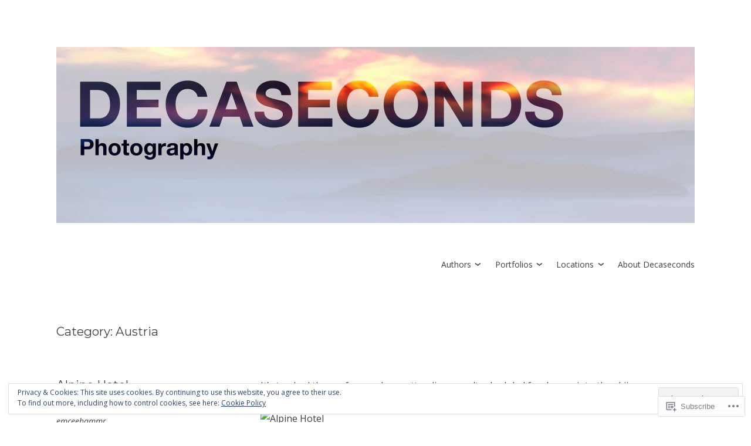

--- FILE ---
content_type: text/html; charset=UTF-8
request_url: https://decaseconds.com/category/austria/
body_size: 26365
content:
<!DOCTYPE html>
<html lang="en">
<head>
<meta charset="UTF-8">
<meta name="viewport" content="width=device-width, initial-scale=1">
<link rel="profile" href="http://gmpg.org/xfn/11">

<title>Austria &#8211; Decaseconds</title>
<script type="text/javascript">
  WebFontConfig = {"google":{"families":["Montserrat:r:latin,latin-ext","Open+Sans:r,i,b,bi:latin,latin-ext"]},"api_url":"https:\/\/fonts-api.wp.com\/css"};
  (function() {
    var wf = document.createElement('script');
    wf.src = '/wp-content/plugins/custom-fonts/js/webfont.js';
    wf.type = 'text/javascript';
    wf.async = 'true';
    var s = document.getElementsByTagName('script')[0];
    s.parentNode.insertBefore(wf, s);
	})();
</script><style id="jetpack-custom-fonts-css">.wf-active html{font-family:"Open Sans",sans-serif}.wf-active pre{font-family:"Open Sans",sans-serif}.wf-active body, .wf-active button, .wf-active input, .wf-active select, .wf-active textarea{font-family:"Open Sans",sans-serif}.wf-active pre{font-family:"Open Sans",sans-serif}.wf-active h1, .wf-active h2, .wf-active h3, .wf-active h4, .wf-active h5, .wf-active h6, .wf-active .site-title{font-family:"Montserrat",sans-serif;font-weight:400;font-style:normal}.wf-active h1{font-size:20.3px;font-style:normal;font-weight:400}.wf-active h2{font-size:16.1px;font-style:normal;font-weight:400}.wf-active h3{font-size:12.6px;font-style:normal;font-weight:400}.wf-active h4{font-size:9.8px;font-style:normal;font-weight:400}.wf-active h5{font-size:9.1px;font-style:normal;font-weight:400}.wf-active h6{font-size:8.4px;font-style:normal;font-weight:400}.wf-active .singular .site-title{font-size:20.3px;font-style:normal;font-weight:400}.wf-active .entry-title{font-size:20.3px;font-style:normal;font-weight:400}.wf-active .page-title{font-size:20.3px;font-style:normal;font-weight:400}.wf-active .widget-title, .wf-active .widgettitle{font-size:12.6px;font-style:normal;font-weight:400}.wf-active .widget_calendar th{font-weight:400;font-style:normal}@media screen and ( min-width: 45em ){.wf-active .singular .entry-title, .wf-active h1{font-size:32.9px;font-style:normal;font-weight:400}}@media screen and ( min-width: 45em ){.wf-active h2{font-size:20.3px;font-style:normal;font-weight:400}}@media screen and ( min-width: 45em ){.wf-active h3{font-size:16.1px;font-style:normal;font-weight:400}}@media screen and ( min-width: 45em ){.wf-active h4{font-size:12.6px;font-style:normal;font-weight:400}}@media screen and ( min-width: 45em ){.wf-active h5{font-size:9.8px;font-style:normal;font-weight:400}}@media screen and ( min-width: 45em ){.wf-active h6{font-size:9.1px;font-style:normal;font-weight:400}}@media screen and ( min-width: 45em ){.wf-active .sticking .site-title{font-size:12.6px;font-style:normal;font-weight:400}}</style>
<meta name='robots' content='max-image-preview:large' />

<!-- Async WordPress.com Remote Login -->
<script id="wpcom_remote_login_js">
var wpcom_remote_login_extra_auth = '';
function wpcom_remote_login_remove_dom_node_id( element_id ) {
	var dom_node = document.getElementById( element_id );
	if ( dom_node ) { dom_node.parentNode.removeChild( dom_node ); }
}
function wpcom_remote_login_remove_dom_node_classes( class_name ) {
	var dom_nodes = document.querySelectorAll( '.' + class_name );
	for ( var i = 0; i < dom_nodes.length; i++ ) {
		dom_nodes[ i ].parentNode.removeChild( dom_nodes[ i ] );
	}
}
function wpcom_remote_login_final_cleanup() {
	wpcom_remote_login_remove_dom_node_classes( "wpcom_remote_login_msg" );
	wpcom_remote_login_remove_dom_node_id( "wpcom_remote_login_key" );
	wpcom_remote_login_remove_dom_node_id( "wpcom_remote_login_validate" );
	wpcom_remote_login_remove_dom_node_id( "wpcom_remote_login_js" );
	wpcom_remote_login_remove_dom_node_id( "wpcom_request_access_iframe" );
	wpcom_remote_login_remove_dom_node_id( "wpcom_request_access_styles" );
}

// Watch for messages back from the remote login
window.addEventListener( "message", function( e ) {
	if ( e.origin === "https://r-login.wordpress.com" ) {
		var data = {};
		try {
			data = JSON.parse( e.data );
		} catch( e ) {
			wpcom_remote_login_final_cleanup();
			return;
		}

		if ( data.msg === 'LOGIN' ) {
			// Clean up the login check iframe
			wpcom_remote_login_remove_dom_node_id( "wpcom_remote_login_key" );

			var id_regex = new RegExp( /^[0-9]+$/ );
			var token_regex = new RegExp( /^.*|.*|.*$/ );
			if (
				token_regex.test( data.token )
				&& id_regex.test( data.wpcomid )
			) {
				// We have everything we need to ask for a login
				var script = document.createElement( "script" );
				script.setAttribute( "id", "wpcom_remote_login_validate" );
				script.src = '/remote-login.php?wpcom_remote_login=validate'
					+ '&wpcomid=' + data.wpcomid
					+ '&token=' + encodeURIComponent( data.token )
					+ '&host=' + window.location.protocol
					+ '//' + window.location.hostname
					+ '&postid=4309'
					+ '&is_singular=';
				document.body.appendChild( script );
			}

			return;
		}

		// Safari ITP, not logged in, so redirect
		if ( data.msg === 'LOGIN-REDIRECT' ) {
			window.location = 'https://wordpress.com/log-in?redirect_to=' + window.location.href;
			return;
		}

		// Safari ITP, storage access failed, remove the request
		if ( data.msg === 'LOGIN-REMOVE' ) {
			var css_zap = 'html { -webkit-transition: margin-top 1s; transition: margin-top 1s; } /* 9001 */ html { margin-top: 0 !important; } * html body { margin-top: 0 !important; } @media screen and ( max-width: 782px ) { html { margin-top: 0 !important; } * html body { margin-top: 0 !important; } }';
			var style_zap = document.createElement( 'style' );
			style_zap.type = 'text/css';
			style_zap.appendChild( document.createTextNode( css_zap ) );
			document.body.appendChild( style_zap );

			var e = document.getElementById( 'wpcom_request_access_iframe' );
			e.parentNode.removeChild( e );

			document.cookie = 'wordpress_com_login_access=denied; path=/; max-age=31536000';

			return;
		}

		// Safari ITP
		if ( data.msg === 'REQUEST_ACCESS' ) {
			console.log( 'request access: safari' );

			// Check ITP iframe enable/disable knob
			if ( wpcom_remote_login_extra_auth !== 'safari_itp_iframe' ) {
				return;
			}

			// If we are in a "private window" there is no ITP.
			var private_window = false;
			try {
				var opendb = window.openDatabase( null, null, null, null );
			} catch( e ) {
				private_window = true;
			}

			if ( private_window ) {
				console.log( 'private window' );
				return;
			}

			var iframe = document.createElement( 'iframe' );
			iframe.id = 'wpcom_request_access_iframe';
			iframe.setAttribute( 'scrolling', 'no' );
			iframe.setAttribute( 'sandbox', 'allow-storage-access-by-user-activation allow-scripts allow-same-origin allow-top-navigation-by-user-activation' );
			iframe.src = 'https://r-login.wordpress.com/remote-login.php?wpcom_remote_login=request_access&origin=' + encodeURIComponent( data.origin ) + '&wpcomid=' + encodeURIComponent( data.wpcomid );

			var css = 'html { -webkit-transition: margin-top 1s; transition: margin-top 1s; } /* 9001 */ html { margin-top: 46px !important; } * html body { margin-top: 46px !important; } @media screen and ( max-width: 660px ) { html { margin-top: 71px !important; } * html body { margin-top: 71px !important; } #wpcom_request_access_iframe { display: block; height: 71px !important; } } #wpcom_request_access_iframe { border: 0px; height: 46px; position: fixed; top: 0; left: 0; width: 100%; min-width: 100%; z-index: 99999; background: #23282d; } ';

			var style = document.createElement( 'style' );
			style.type = 'text/css';
			style.id = 'wpcom_request_access_styles';
			style.appendChild( document.createTextNode( css ) );
			document.body.appendChild( style );

			document.body.appendChild( iframe );
		}

		if ( data.msg === 'DONE' ) {
			wpcom_remote_login_final_cleanup();
		}
	}
}, false );

// Inject the remote login iframe after the page has had a chance to load
// more critical resources
window.addEventListener( "DOMContentLoaded", function( e ) {
	var iframe = document.createElement( "iframe" );
	iframe.style.display = "none";
	iframe.setAttribute( "scrolling", "no" );
	iframe.setAttribute( "id", "wpcom_remote_login_key" );
	iframe.src = "https://r-login.wordpress.com/remote-login.php"
		+ "?wpcom_remote_login=key"
		+ "&origin=aHR0cHM6Ly9kZWNhc2Vjb25kcy5jb20%3D"
		+ "&wpcomid=28355763"
		+ "&time=" + Math.floor( Date.now() / 1000 );
	document.body.appendChild( iframe );
}, false );
</script>
<link rel='dns-prefetch' href='//s0.wp.com' />
<link rel='dns-prefetch' href='//fonts-api.wp.com' />
<link rel='dns-prefetch' href='//af.pubmine.com' />
<link rel="alternate" type="application/rss+xml" title="Decaseconds &raquo; Feed" href="https://decaseconds.com/feed/" />
<link rel="alternate" type="application/rss+xml" title="Decaseconds &raquo; Comments Feed" href="https://decaseconds.com/comments/feed/" />
<link rel="alternate" type="application/rss+xml" title="Decaseconds &raquo; Austria Category Feed" href="https://decaseconds.com/category/austria/feed/" />
	<script type="text/javascript">
		/* <![CDATA[ */
		function addLoadEvent(func) {
			var oldonload = window.onload;
			if (typeof window.onload != 'function') {
				window.onload = func;
			} else {
				window.onload = function () {
					oldonload();
					func();
				}
			}
		}
		/* ]]> */
	</script>
	<link crossorigin='anonymous' rel='stylesheet' id='all-css-0-1' href='/wp-content/mu-plugins/widgets/eu-cookie-law/templates/style.css?m=1642463000i&cssminify=yes' type='text/css' media='all' />
<style id='wp-emoji-styles-inline-css'>

	img.wp-smiley, img.emoji {
		display: inline !important;
		border: none !important;
		box-shadow: none !important;
		height: 1em !important;
		width: 1em !important;
		margin: 0 0.07em !important;
		vertical-align: -0.1em !important;
		background: none !important;
		padding: 0 !important;
	}
/*# sourceURL=wp-emoji-styles-inline-css */
</style>
<link crossorigin='anonymous' rel='stylesheet' id='all-css-2-1' href='/wp-content/plugins/gutenberg-core/v22.2.0/build/styles/block-library/style.css?m=1764855221i&cssminify=yes' type='text/css' media='all' />
<style id='wp-block-library-inline-css'>
.has-text-align-justify {
	text-align:justify;
}
.has-text-align-justify{text-align:justify;}

/*# sourceURL=wp-block-library-inline-css */
</style><style id='global-styles-inline-css'>
:root{--wp--preset--aspect-ratio--square: 1;--wp--preset--aspect-ratio--4-3: 4/3;--wp--preset--aspect-ratio--3-4: 3/4;--wp--preset--aspect-ratio--3-2: 3/2;--wp--preset--aspect-ratio--2-3: 2/3;--wp--preset--aspect-ratio--16-9: 16/9;--wp--preset--aspect-ratio--9-16: 9/16;--wp--preset--color--black: #000000;--wp--preset--color--cyan-bluish-gray: #abb8c3;--wp--preset--color--white: #ffffff;--wp--preset--color--pale-pink: #f78da7;--wp--preset--color--vivid-red: #cf2e2e;--wp--preset--color--luminous-vivid-orange: #ff6900;--wp--preset--color--luminous-vivid-amber: #fcb900;--wp--preset--color--light-green-cyan: #7bdcb5;--wp--preset--color--vivid-green-cyan: #00d084;--wp--preset--color--pale-cyan-blue: #8ed1fc;--wp--preset--color--vivid-cyan-blue: #0693e3;--wp--preset--color--vivid-purple: #9b51e0;--wp--preset--gradient--vivid-cyan-blue-to-vivid-purple: linear-gradient(135deg,rgb(6,147,227) 0%,rgb(155,81,224) 100%);--wp--preset--gradient--light-green-cyan-to-vivid-green-cyan: linear-gradient(135deg,rgb(122,220,180) 0%,rgb(0,208,130) 100%);--wp--preset--gradient--luminous-vivid-amber-to-luminous-vivid-orange: linear-gradient(135deg,rgb(252,185,0) 0%,rgb(255,105,0) 100%);--wp--preset--gradient--luminous-vivid-orange-to-vivid-red: linear-gradient(135deg,rgb(255,105,0) 0%,rgb(207,46,46) 100%);--wp--preset--gradient--very-light-gray-to-cyan-bluish-gray: linear-gradient(135deg,rgb(238,238,238) 0%,rgb(169,184,195) 100%);--wp--preset--gradient--cool-to-warm-spectrum: linear-gradient(135deg,rgb(74,234,220) 0%,rgb(151,120,209) 20%,rgb(207,42,186) 40%,rgb(238,44,130) 60%,rgb(251,105,98) 80%,rgb(254,248,76) 100%);--wp--preset--gradient--blush-light-purple: linear-gradient(135deg,rgb(255,206,236) 0%,rgb(152,150,240) 100%);--wp--preset--gradient--blush-bordeaux: linear-gradient(135deg,rgb(254,205,165) 0%,rgb(254,45,45) 50%,rgb(107,0,62) 100%);--wp--preset--gradient--luminous-dusk: linear-gradient(135deg,rgb(255,203,112) 0%,rgb(199,81,192) 50%,rgb(65,88,208) 100%);--wp--preset--gradient--pale-ocean: linear-gradient(135deg,rgb(255,245,203) 0%,rgb(182,227,212) 50%,rgb(51,167,181) 100%);--wp--preset--gradient--electric-grass: linear-gradient(135deg,rgb(202,248,128) 0%,rgb(113,206,126) 100%);--wp--preset--gradient--midnight: linear-gradient(135deg,rgb(2,3,129) 0%,rgb(40,116,252) 100%);--wp--preset--font-size--small: 13px;--wp--preset--font-size--medium: 20px;--wp--preset--font-size--large: 36px;--wp--preset--font-size--x-large: 42px;--wp--preset--font-family--albert-sans: 'Albert Sans', sans-serif;--wp--preset--font-family--alegreya: Alegreya, serif;--wp--preset--font-family--arvo: Arvo, serif;--wp--preset--font-family--bodoni-moda: 'Bodoni Moda', serif;--wp--preset--font-family--bricolage-grotesque: 'Bricolage Grotesque', sans-serif;--wp--preset--font-family--cabin: Cabin, sans-serif;--wp--preset--font-family--chivo: Chivo, sans-serif;--wp--preset--font-family--commissioner: Commissioner, sans-serif;--wp--preset--font-family--cormorant: Cormorant, serif;--wp--preset--font-family--courier-prime: 'Courier Prime', monospace;--wp--preset--font-family--crimson-pro: 'Crimson Pro', serif;--wp--preset--font-family--dm-mono: 'DM Mono', monospace;--wp--preset--font-family--dm-sans: 'DM Sans', sans-serif;--wp--preset--font-family--dm-serif-display: 'DM Serif Display', serif;--wp--preset--font-family--domine: Domine, serif;--wp--preset--font-family--eb-garamond: 'EB Garamond', serif;--wp--preset--font-family--epilogue: Epilogue, sans-serif;--wp--preset--font-family--fahkwang: Fahkwang, sans-serif;--wp--preset--font-family--figtree: Figtree, sans-serif;--wp--preset--font-family--fira-sans: 'Fira Sans', sans-serif;--wp--preset--font-family--fjalla-one: 'Fjalla One', sans-serif;--wp--preset--font-family--fraunces: Fraunces, serif;--wp--preset--font-family--gabarito: Gabarito, system-ui;--wp--preset--font-family--ibm-plex-mono: 'IBM Plex Mono', monospace;--wp--preset--font-family--ibm-plex-sans: 'IBM Plex Sans', sans-serif;--wp--preset--font-family--ibarra-real-nova: 'Ibarra Real Nova', serif;--wp--preset--font-family--instrument-serif: 'Instrument Serif', serif;--wp--preset--font-family--inter: Inter, sans-serif;--wp--preset--font-family--josefin-sans: 'Josefin Sans', sans-serif;--wp--preset--font-family--jost: Jost, sans-serif;--wp--preset--font-family--libre-baskerville: 'Libre Baskerville', serif;--wp--preset--font-family--libre-franklin: 'Libre Franklin', sans-serif;--wp--preset--font-family--literata: Literata, serif;--wp--preset--font-family--lora: Lora, serif;--wp--preset--font-family--merriweather: Merriweather, serif;--wp--preset--font-family--montserrat: Montserrat, sans-serif;--wp--preset--font-family--newsreader: Newsreader, serif;--wp--preset--font-family--noto-sans-mono: 'Noto Sans Mono', sans-serif;--wp--preset--font-family--nunito: Nunito, sans-serif;--wp--preset--font-family--open-sans: 'Open Sans', sans-serif;--wp--preset--font-family--overpass: Overpass, sans-serif;--wp--preset--font-family--pt-serif: 'PT Serif', serif;--wp--preset--font-family--petrona: Petrona, serif;--wp--preset--font-family--piazzolla: Piazzolla, serif;--wp--preset--font-family--playfair-display: 'Playfair Display', serif;--wp--preset--font-family--plus-jakarta-sans: 'Plus Jakarta Sans', sans-serif;--wp--preset--font-family--poppins: Poppins, sans-serif;--wp--preset--font-family--raleway: Raleway, sans-serif;--wp--preset--font-family--roboto: Roboto, sans-serif;--wp--preset--font-family--roboto-slab: 'Roboto Slab', serif;--wp--preset--font-family--rubik: Rubik, sans-serif;--wp--preset--font-family--rufina: Rufina, serif;--wp--preset--font-family--sora: Sora, sans-serif;--wp--preset--font-family--source-sans-3: 'Source Sans 3', sans-serif;--wp--preset--font-family--source-serif-4: 'Source Serif 4', serif;--wp--preset--font-family--space-mono: 'Space Mono', monospace;--wp--preset--font-family--syne: Syne, sans-serif;--wp--preset--font-family--texturina: Texturina, serif;--wp--preset--font-family--urbanist: Urbanist, sans-serif;--wp--preset--font-family--work-sans: 'Work Sans', sans-serif;--wp--preset--spacing--20: 0.44rem;--wp--preset--spacing--30: 0.67rem;--wp--preset--spacing--40: 1rem;--wp--preset--spacing--50: 1.5rem;--wp--preset--spacing--60: 2.25rem;--wp--preset--spacing--70: 3.38rem;--wp--preset--spacing--80: 5.06rem;--wp--preset--shadow--natural: 6px 6px 9px rgba(0, 0, 0, 0.2);--wp--preset--shadow--deep: 12px 12px 50px rgba(0, 0, 0, 0.4);--wp--preset--shadow--sharp: 6px 6px 0px rgba(0, 0, 0, 0.2);--wp--preset--shadow--outlined: 6px 6px 0px -3px rgb(255, 255, 255), 6px 6px rgb(0, 0, 0);--wp--preset--shadow--crisp: 6px 6px 0px rgb(0, 0, 0);}:where(.is-layout-flex){gap: 0.5em;}:where(.is-layout-grid){gap: 0.5em;}body .is-layout-flex{display: flex;}.is-layout-flex{flex-wrap: wrap;align-items: center;}.is-layout-flex > :is(*, div){margin: 0;}body .is-layout-grid{display: grid;}.is-layout-grid > :is(*, div){margin: 0;}:where(.wp-block-columns.is-layout-flex){gap: 2em;}:where(.wp-block-columns.is-layout-grid){gap: 2em;}:where(.wp-block-post-template.is-layout-flex){gap: 1.25em;}:where(.wp-block-post-template.is-layout-grid){gap: 1.25em;}.has-black-color{color: var(--wp--preset--color--black) !important;}.has-cyan-bluish-gray-color{color: var(--wp--preset--color--cyan-bluish-gray) !important;}.has-white-color{color: var(--wp--preset--color--white) !important;}.has-pale-pink-color{color: var(--wp--preset--color--pale-pink) !important;}.has-vivid-red-color{color: var(--wp--preset--color--vivid-red) !important;}.has-luminous-vivid-orange-color{color: var(--wp--preset--color--luminous-vivid-orange) !important;}.has-luminous-vivid-amber-color{color: var(--wp--preset--color--luminous-vivid-amber) !important;}.has-light-green-cyan-color{color: var(--wp--preset--color--light-green-cyan) !important;}.has-vivid-green-cyan-color{color: var(--wp--preset--color--vivid-green-cyan) !important;}.has-pale-cyan-blue-color{color: var(--wp--preset--color--pale-cyan-blue) !important;}.has-vivid-cyan-blue-color{color: var(--wp--preset--color--vivid-cyan-blue) !important;}.has-vivid-purple-color{color: var(--wp--preset--color--vivid-purple) !important;}.has-black-background-color{background-color: var(--wp--preset--color--black) !important;}.has-cyan-bluish-gray-background-color{background-color: var(--wp--preset--color--cyan-bluish-gray) !important;}.has-white-background-color{background-color: var(--wp--preset--color--white) !important;}.has-pale-pink-background-color{background-color: var(--wp--preset--color--pale-pink) !important;}.has-vivid-red-background-color{background-color: var(--wp--preset--color--vivid-red) !important;}.has-luminous-vivid-orange-background-color{background-color: var(--wp--preset--color--luminous-vivid-orange) !important;}.has-luminous-vivid-amber-background-color{background-color: var(--wp--preset--color--luminous-vivid-amber) !important;}.has-light-green-cyan-background-color{background-color: var(--wp--preset--color--light-green-cyan) !important;}.has-vivid-green-cyan-background-color{background-color: var(--wp--preset--color--vivid-green-cyan) !important;}.has-pale-cyan-blue-background-color{background-color: var(--wp--preset--color--pale-cyan-blue) !important;}.has-vivid-cyan-blue-background-color{background-color: var(--wp--preset--color--vivid-cyan-blue) !important;}.has-vivid-purple-background-color{background-color: var(--wp--preset--color--vivid-purple) !important;}.has-black-border-color{border-color: var(--wp--preset--color--black) !important;}.has-cyan-bluish-gray-border-color{border-color: var(--wp--preset--color--cyan-bluish-gray) !important;}.has-white-border-color{border-color: var(--wp--preset--color--white) !important;}.has-pale-pink-border-color{border-color: var(--wp--preset--color--pale-pink) !important;}.has-vivid-red-border-color{border-color: var(--wp--preset--color--vivid-red) !important;}.has-luminous-vivid-orange-border-color{border-color: var(--wp--preset--color--luminous-vivid-orange) !important;}.has-luminous-vivid-amber-border-color{border-color: var(--wp--preset--color--luminous-vivid-amber) !important;}.has-light-green-cyan-border-color{border-color: var(--wp--preset--color--light-green-cyan) !important;}.has-vivid-green-cyan-border-color{border-color: var(--wp--preset--color--vivid-green-cyan) !important;}.has-pale-cyan-blue-border-color{border-color: var(--wp--preset--color--pale-cyan-blue) !important;}.has-vivid-cyan-blue-border-color{border-color: var(--wp--preset--color--vivid-cyan-blue) !important;}.has-vivid-purple-border-color{border-color: var(--wp--preset--color--vivid-purple) !important;}.has-vivid-cyan-blue-to-vivid-purple-gradient-background{background: var(--wp--preset--gradient--vivid-cyan-blue-to-vivid-purple) !important;}.has-light-green-cyan-to-vivid-green-cyan-gradient-background{background: var(--wp--preset--gradient--light-green-cyan-to-vivid-green-cyan) !important;}.has-luminous-vivid-amber-to-luminous-vivid-orange-gradient-background{background: var(--wp--preset--gradient--luminous-vivid-amber-to-luminous-vivid-orange) !important;}.has-luminous-vivid-orange-to-vivid-red-gradient-background{background: var(--wp--preset--gradient--luminous-vivid-orange-to-vivid-red) !important;}.has-very-light-gray-to-cyan-bluish-gray-gradient-background{background: var(--wp--preset--gradient--very-light-gray-to-cyan-bluish-gray) !important;}.has-cool-to-warm-spectrum-gradient-background{background: var(--wp--preset--gradient--cool-to-warm-spectrum) !important;}.has-blush-light-purple-gradient-background{background: var(--wp--preset--gradient--blush-light-purple) !important;}.has-blush-bordeaux-gradient-background{background: var(--wp--preset--gradient--blush-bordeaux) !important;}.has-luminous-dusk-gradient-background{background: var(--wp--preset--gradient--luminous-dusk) !important;}.has-pale-ocean-gradient-background{background: var(--wp--preset--gradient--pale-ocean) !important;}.has-electric-grass-gradient-background{background: var(--wp--preset--gradient--electric-grass) !important;}.has-midnight-gradient-background{background: var(--wp--preset--gradient--midnight) !important;}.has-small-font-size{font-size: var(--wp--preset--font-size--small) !important;}.has-medium-font-size{font-size: var(--wp--preset--font-size--medium) !important;}.has-large-font-size{font-size: var(--wp--preset--font-size--large) !important;}.has-x-large-font-size{font-size: var(--wp--preset--font-size--x-large) !important;}.has-albert-sans-font-family{font-family: var(--wp--preset--font-family--albert-sans) !important;}.has-alegreya-font-family{font-family: var(--wp--preset--font-family--alegreya) !important;}.has-arvo-font-family{font-family: var(--wp--preset--font-family--arvo) !important;}.has-bodoni-moda-font-family{font-family: var(--wp--preset--font-family--bodoni-moda) !important;}.has-bricolage-grotesque-font-family{font-family: var(--wp--preset--font-family--bricolage-grotesque) !important;}.has-cabin-font-family{font-family: var(--wp--preset--font-family--cabin) !important;}.has-chivo-font-family{font-family: var(--wp--preset--font-family--chivo) !important;}.has-commissioner-font-family{font-family: var(--wp--preset--font-family--commissioner) !important;}.has-cormorant-font-family{font-family: var(--wp--preset--font-family--cormorant) !important;}.has-courier-prime-font-family{font-family: var(--wp--preset--font-family--courier-prime) !important;}.has-crimson-pro-font-family{font-family: var(--wp--preset--font-family--crimson-pro) !important;}.has-dm-mono-font-family{font-family: var(--wp--preset--font-family--dm-mono) !important;}.has-dm-sans-font-family{font-family: var(--wp--preset--font-family--dm-sans) !important;}.has-dm-serif-display-font-family{font-family: var(--wp--preset--font-family--dm-serif-display) !important;}.has-domine-font-family{font-family: var(--wp--preset--font-family--domine) !important;}.has-eb-garamond-font-family{font-family: var(--wp--preset--font-family--eb-garamond) !important;}.has-epilogue-font-family{font-family: var(--wp--preset--font-family--epilogue) !important;}.has-fahkwang-font-family{font-family: var(--wp--preset--font-family--fahkwang) !important;}.has-figtree-font-family{font-family: var(--wp--preset--font-family--figtree) !important;}.has-fira-sans-font-family{font-family: var(--wp--preset--font-family--fira-sans) !important;}.has-fjalla-one-font-family{font-family: var(--wp--preset--font-family--fjalla-one) !important;}.has-fraunces-font-family{font-family: var(--wp--preset--font-family--fraunces) !important;}.has-gabarito-font-family{font-family: var(--wp--preset--font-family--gabarito) !important;}.has-ibm-plex-mono-font-family{font-family: var(--wp--preset--font-family--ibm-plex-mono) !important;}.has-ibm-plex-sans-font-family{font-family: var(--wp--preset--font-family--ibm-plex-sans) !important;}.has-ibarra-real-nova-font-family{font-family: var(--wp--preset--font-family--ibarra-real-nova) !important;}.has-instrument-serif-font-family{font-family: var(--wp--preset--font-family--instrument-serif) !important;}.has-inter-font-family{font-family: var(--wp--preset--font-family--inter) !important;}.has-josefin-sans-font-family{font-family: var(--wp--preset--font-family--josefin-sans) !important;}.has-jost-font-family{font-family: var(--wp--preset--font-family--jost) !important;}.has-libre-baskerville-font-family{font-family: var(--wp--preset--font-family--libre-baskerville) !important;}.has-libre-franklin-font-family{font-family: var(--wp--preset--font-family--libre-franklin) !important;}.has-literata-font-family{font-family: var(--wp--preset--font-family--literata) !important;}.has-lora-font-family{font-family: var(--wp--preset--font-family--lora) !important;}.has-merriweather-font-family{font-family: var(--wp--preset--font-family--merriweather) !important;}.has-montserrat-font-family{font-family: var(--wp--preset--font-family--montserrat) !important;}.has-newsreader-font-family{font-family: var(--wp--preset--font-family--newsreader) !important;}.has-noto-sans-mono-font-family{font-family: var(--wp--preset--font-family--noto-sans-mono) !important;}.has-nunito-font-family{font-family: var(--wp--preset--font-family--nunito) !important;}.has-open-sans-font-family{font-family: var(--wp--preset--font-family--open-sans) !important;}.has-overpass-font-family{font-family: var(--wp--preset--font-family--overpass) !important;}.has-pt-serif-font-family{font-family: var(--wp--preset--font-family--pt-serif) !important;}.has-petrona-font-family{font-family: var(--wp--preset--font-family--petrona) !important;}.has-piazzolla-font-family{font-family: var(--wp--preset--font-family--piazzolla) !important;}.has-playfair-display-font-family{font-family: var(--wp--preset--font-family--playfair-display) !important;}.has-plus-jakarta-sans-font-family{font-family: var(--wp--preset--font-family--plus-jakarta-sans) !important;}.has-poppins-font-family{font-family: var(--wp--preset--font-family--poppins) !important;}.has-raleway-font-family{font-family: var(--wp--preset--font-family--raleway) !important;}.has-roboto-font-family{font-family: var(--wp--preset--font-family--roboto) !important;}.has-roboto-slab-font-family{font-family: var(--wp--preset--font-family--roboto-slab) !important;}.has-rubik-font-family{font-family: var(--wp--preset--font-family--rubik) !important;}.has-rufina-font-family{font-family: var(--wp--preset--font-family--rufina) !important;}.has-sora-font-family{font-family: var(--wp--preset--font-family--sora) !important;}.has-source-sans-3-font-family{font-family: var(--wp--preset--font-family--source-sans-3) !important;}.has-source-serif-4-font-family{font-family: var(--wp--preset--font-family--source-serif-4) !important;}.has-space-mono-font-family{font-family: var(--wp--preset--font-family--space-mono) !important;}.has-syne-font-family{font-family: var(--wp--preset--font-family--syne) !important;}.has-texturina-font-family{font-family: var(--wp--preset--font-family--texturina) !important;}.has-urbanist-font-family{font-family: var(--wp--preset--font-family--urbanist) !important;}.has-work-sans-font-family{font-family: var(--wp--preset--font-family--work-sans) !important;}
/*# sourceURL=global-styles-inline-css */
</style>

<style id='classic-theme-styles-inline-css'>
/*! This file is auto-generated */
.wp-block-button__link{color:#fff;background-color:#32373c;border-radius:9999px;box-shadow:none;text-decoration:none;padding:calc(.667em + 2px) calc(1.333em + 2px);font-size:1.125em}.wp-block-file__button{background:#32373c;color:#fff;text-decoration:none}
/*# sourceURL=/wp-includes/css/classic-themes.min.css */
</style>
<link crossorigin='anonymous' rel='stylesheet' id='all-css-4-1' href='/_static/??-eJx9j90OgjAMRl/IrhkQfy6Mz8JGo9MVFrpBfHtLSNRE4k0vvpzztcU5gR/6TH3GFMs19IJ+cHHwD8HK2KOxIIFTJBhpMg12QfKbAMnPSMaL7PCriAt8ukbSnFObF4KpCy1FYsX+aXNSB5xLI4mATg6FId9UlB9vjTEVhzE43Vfh9l0boCK4/rLQFz7bQ2P3p7quq/sLZbpniQ==&cssminify=yes' type='text/css' media='all' />
<link rel='stylesheet' id='libre-2-fonts-css' href='https://fonts-api.wp.com/css?family=Libre+Baskerville%3A400%2C400italic%2C700&#038;subset=latin%2Clatin-ext' media='all' />
<link crossorigin='anonymous' rel='stylesheet' id='all-css-6-1' href='/_static/??-eJzTLy/QTc7PK0nNK9HPLdUtyClNz8wr1i9KTcrJTwcy0/WTi5G5ekCujj52Temp+bo5+cmJJZn5eSgc3bScxMwikFb7XFtDE1NLExMLc0OTLACohS2q&cssminify=yes' type='text/css' media='all' />
<link crossorigin='anonymous' rel='stylesheet' id='print-css-7-1' href='/wp-content/mu-plugins/global-print/global-print.css?m=1465851035i&cssminify=yes' type='text/css' media='print' />
<style id='jetpack-global-styles-frontend-style-inline-css'>
:root { --font-headings: unset; --font-base: unset; --font-headings-default: -apple-system,BlinkMacSystemFont,"Segoe UI",Roboto,Oxygen-Sans,Ubuntu,Cantarell,"Helvetica Neue",sans-serif; --font-base-default: -apple-system,BlinkMacSystemFont,"Segoe UI",Roboto,Oxygen-Sans,Ubuntu,Cantarell,"Helvetica Neue",sans-serif;}
/*# sourceURL=jetpack-global-styles-frontend-style-inline-css */
</style>
<link crossorigin='anonymous' rel='stylesheet' id='all-css-10-1' href='/_static/??/wp-content/themes/pub/libre-2/inc/style-wpcom.css,/wp-content/themes/h4/global.css?m=1484927364j&cssminify=yes' type='text/css' media='all' />
<script type="text/javascript" id="wpcom-actionbar-placeholder-js-extra">
/* <![CDATA[ */
var actionbardata = {"siteID":"28355763","postID":"0","siteURL":"https://decaseconds.com","xhrURL":"https://decaseconds.com/wp-admin/admin-ajax.php","nonce":"0b2adfe689","isLoggedIn":"","statusMessage":"","subsEmailDefault":"instantly","proxyScriptUrl":"https://s0.wp.com/wp-content/js/wpcom-proxy-request.js?m=1513050504i&amp;ver=20211021","i18n":{"followedText":"New posts from this site will now appear in your \u003Ca href=\"https://wordpress.com/reader\"\u003EReader\u003C/a\u003E","foldBar":"Collapse this bar","unfoldBar":"Expand this bar","shortLinkCopied":"Shortlink copied to clipboard."}};
//# sourceURL=wpcom-actionbar-placeholder-js-extra
/* ]]> */
</script>
<script type="text/javascript" id="jetpack-mu-wpcom-settings-js-before">
/* <![CDATA[ */
var JETPACK_MU_WPCOM_SETTINGS = {"assetsUrl":"https://s0.wp.com/wp-content/mu-plugins/jetpack-mu-wpcom-plugin/sun/jetpack_vendor/automattic/jetpack-mu-wpcom/src/build/"};
//# sourceURL=jetpack-mu-wpcom-settings-js-before
/* ]]> */
</script>
<script crossorigin='anonymous' type='text/javascript'  src='/_static/??-eJyFjcsOwiAQRX/I6dSa+lgYvwWBEAgMOAPW/n3bqIk7V2dxT87FqYDOVC1VDIIcKxTOr7kLssN186RjM1a2MTya5fmDLnn6K0HyjlW1v/L37R6zgxKb8yQ4ZTbKCOioRN4hnQo+hw1AmcCZwmvilq7709CPh/54voQFmNpFWg=='></script>
<script type="text/javascript" id="rlt-proxy-js-after">
/* <![CDATA[ */
	rltInitialize( {"token":null,"iframeOrigins":["https:\/\/widgets.wp.com"]} );
//# sourceURL=rlt-proxy-js-after
/* ]]> */
</script>
<link rel="EditURI" type="application/rsd+xml" title="RSD" href="https://decaseconds.wordpress.com/xmlrpc.php?rsd" />
<meta name="generator" content="WordPress.com" />

<!-- Jetpack Open Graph Tags -->
<meta property="og:type" content="website" />
<meta property="og:title" content="Austria &#8211; Decaseconds" />
<meta property="og:url" content="https://decaseconds.com/category/austria/" />
<meta property="og:site_name" content="Decaseconds" />
<meta property="og:image" content="https://secure.gravatar.com/blavatar/760e29599803c14ef9ae834c89f375751f2a745d2d273d9635556c31734e1d2f?s=200&#038;ts=1768200764" />
<meta property="og:image:width" content="200" />
<meta property="og:image:height" content="200" />
<meta property="og:image:alt" content="" />
<meta property="og:locale" content="en_US" />
<meta name="twitter:creator" content="@babolins" />
<meta name="twitter:site" content="@babolins" />

<!-- End Jetpack Open Graph Tags -->
<link rel="shortcut icon" type="image/x-icon" href="https://secure.gravatar.com/blavatar/760e29599803c14ef9ae834c89f375751f2a745d2d273d9635556c31734e1d2f?s=32" sizes="16x16" />
<link rel="icon" type="image/x-icon" href="https://secure.gravatar.com/blavatar/760e29599803c14ef9ae834c89f375751f2a745d2d273d9635556c31734e1d2f?s=32" sizes="16x16" />
<link rel="apple-touch-icon" href="https://secure.gravatar.com/blavatar/760e29599803c14ef9ae834c89f375751f2a745d2d273d9635556c31734e1d2f?s=114" />
<link rel='openid.server' href='https://decaseconds.com/?openidserver=1' />
<link rel='openid.delegate' href='https://decaseconds.com/' />
<link rel="search" type="application/opensearchdescription+xml" href="https://decaseconds.com/osd.xml" title="Decaseconds" />
<link rel="search" type="application/opensearchdescription+xml" href="https://s1.wp.com/opensearch.xml" title="WordPress.com" />
		<style type="text/css">
			.recentcomments a {
				display: inline !important;
				padding: 0 !important;
				margin: 0 !important;
			}

			table.recentcommentsavatartop img.avatar, table.recentcommentsavatarend img.avatar {
				border: 0px;
				margin: 0;
			}

			table.recentcommentsavatartop a, table.recentcommentsavatarend a {
				border: 0px !important;
				background-color: transparent !important;
			}

			td.recentcommentsavatarend, td.recentcommentsavatartop {
				padding: 0px 0px 1px 0px;
				margin: 0px;
			}

			td.recentcommentstextend {
				border: none !important;
				padding: 0px 0px 2px 10px;
			}

			.rtl td.recentcommentstextend {
				padding: 0px 10px 2px 0px;
			}

			td.recentcommentstexttop {
				border: none;
				padding: 0px 0px 0px 10px;
			}

			.rtl td.recentcommentstexttop {
				padding: 0px 10px 0px 0px;
			}
		</style>
		<meta name="description" content="Posts about Austria written by emceehammr" />
	<style type="text/css">
			.site-title,
		.site-description {
			position: absolute;
			clip: rect(1px, 1px, 1px, 1px);
		}
		</style>
	<script type="text/javascript">
/* <![CDATA[ */
var wa_client = {}; wa_client.cmd = []; wa_client.config = { 'blog_id': 28355763, 'blog_language': 'en', 'is_wordads': false, 'hosting_type': 0, 'afp_account_id': null, 'afp_host_id': 5038568878849053, 'theme': 'pub/libre-2', '_': { 'title': 'Advertisement', 'privacy_settings': 'Privacy Settings' }, 'formats': [ 'belowpost', 'bottom_sticky', 'sidebar_sticky_right', 'sidebar', 'gutenberg_rectangle', 'gutenberg_leaderboard', 'gutenberg_mobile_leaderboard', 'gutenberg_skyscraper' ] };
/* ]]> */
</script>
		<script type="text/javascript">

			window.doNotSellCallback = function() {

				var linkElements = [
					'a[href="https://wordpress.com/?ref=footer_blog"]',
					'a[href="https://wordpress.com/?ref=footer_website"]',
					'a[href="https://wordpress.com/?ref=vertical_footer"]',
					'a[href^="https://wordpress.com/?ref=footer_segment_"]',
				].join(',');

				var dnsLink = document.createElement( 'a' );
				dnsLink.href = 'https://wordpress.com/advertising-program-optout/';
				dnsLink.classList.add( 'do-not-sell-link' );
				dnsLink.rel = 'nofollow';
				dnsLink.style.marginLeft = '0.5em';
				dnsLink.textContent = 'Do Not Sell or Share My Personal Information';

				var creditLinks = document.querySelectorAll( linkElements );

				if ( 0 === creditLinks.length ) {
					return false;
				}

				Array.prototype.forEach.call( creditLinks, function( el ) {
					el.insertAdjacentElement( 'afterend', dnsLink );
				});

				return true;
			};

		</script>
		<script type="text/javascript">
	window.google_analytics_uacct = "UA-52447-2";
</script>

<script type="text/javascript">
	var _gaq = _gaq || [];
	_gaq.push(['_setAccount', 'UA-52447-2']);
	_gaq.push(['_gat._anonymizeIp']);
	_gaq.push(['_setDomainName', 'none']);
	_gaq.push(['_setAllowLinker', true]);
	_gaq.push(['_initData']);
	_gaq.push(['_trackPageview']);

	(function() {
		var ga = document.createElement('script'); ga.type = 'text/javascript'; ga.async = true;
		ga.src = ('https:' == document.location.protocol ? 'https://ssl' : 'http://www') + '.google-analytics.com/ga.js';
		(document.getElementsByTagName('head')[0] || document.getElementsByTagName('body')[0]).appendChild(ga);
	})();
</script>
</head>

<body class="archive category category-austria category-1849 wp-embed-responsive wp-theme-publibre-2 customizer-styles-applied group-blog no-taxonomy-description no-sidebar jetpack-reblog-enabled">
<div class="site-wrapper">
	<div id="page" class="hfeed site">
		<a class="skip-link screen-reader-text" href="#content">Skip to content</a>
				<a href="https://decaseconds.com/" rel="home">
			<img src="https://decaseconds.com/wp-content/uploads/2016/08/cropped-titlebit_purplehaze_v2-large.jpg" width="1088" height="300" alt="" class="custom-header">
		</a>
				<header id="masthead" class="site-header" role="banner">
			<div class="site-branding">
																						<p class="site-title"><a href="https://decaseconds.com/" rel="home">Decaseconds</a></p>
										<p class="site-description">HDR Photography</p>
							</div><!-- .site-branding -->

			<div class="nav-wrapper">
				<nav id="site-navigation" class="main-navigation" role="navigation">
					<button class="menu-toggle" aria-controls="primary-menu" aria-expanded="false">&#9776; Menu</button>
					<div class="menu-master-container"><ul id="primary-menu" class="menu"><li id="menu-item-1063" class="menu-item menu-item-type-post_type menu-item-object-page menu-item-has-children menu-item-1063"><a href="https://decaseconds.com/about/">Authors</a>
<ul class="sub-menu">
	<li id="menu-item-1064" class="menu-item menu-item-type-custom menu-item-object-custom menu-item-1064"><a href="https://decaseconds.com/author/adohertyh/">Adam&#8217;s Posts</a></li>
	<li id="menu-item-1065" class="menu-item menu-item-type-custom menu-item-object-custom menu-item-1065"><a href="https://decaseconds.com/author/emceehammr/">Brendan&#8217;s Posts</a></li>
	<li id="menu-item-1561" class="menu-item menu-item-type-taxonomy menu-item-object-category menu-item-1561"><a href="https://decaseconds.com/category/guest-post-2/">Guest Posts</a></li>
</ul>
</li>
<li id="menu-item-1304" class="menu-item menu-item-type-custom menu-item-object-custom menu-item-has-children menu-item-1304"><a href="http://www.flickr.com/photos/decaseconds/">Portfolios</a>
<ul class="sub-menu">
	<li id="menu-item-1306" class="menu-item menu-item-type-custom menu-item-object-custom menu-item-1306"><a href="http://www.flickr.com/photos/decaseconds/sets/72157628514170531/">Brendan&#8217;s Portfolio</a></li>
	<li id="menu-item-1305" class="menu-item menu-item-type-custom menu-item-object-custom menu-item-1305"><a href="http://www.flickr.com/photos/decaseconds/sets/72157628499518375/">Adam&#8217;s Portfolio</a></li>
</ul>
</li>
<li id="menu-item-1307" class="menu-item menu-item-type-custom menu-item-object-custom current-menu-ancestor menu-item-has-children menu-item-1307"><a>Locations</a>
<ul class="sub-menu">
	<li id="menu-item-2063" class="menu-item menu-item-type-custom menu-item-object-custom menu-item-has-children menu-item-2063"><a href="https://decaseconds.com/about/">North America</a>
	<ul class="sub-menu">
		<li id="menu-item-2488" class="menu-item menu-item-type-custom menu-item-object-custom menu-item-has-children menu-item-2488"><a href="https://decaseconds.com/about/">Northeast</a>
		<ul class="sub-menu">
			<li id="menu-item-1093" class="menu-item menu-item-type-taxonomy menu-item-object-category menu-item-has-children menu-item-1093"><a href="https://decaseconds.com/category/connecticut/">Connecticut</a>
			<ul class="sub-menu">
				<li id="menu-item-1094" class="menu-item menu-item-type-taxonomy menu-item-object-category menu-item-1094"><a href="https://decaseconds.com/category/connecticut/hartford/">Hartford</a></li>
				<li id="menu-item-8828" class="menu-item menu-item-type-taxonomy menu-item-object-category menu-item-8828"><a href="https://decaseconds.com/category/connecticut/kent/">Kent</a></li>
				<li id="menu-item-1966" class="menu-item menu-item-type-taxonomy menu-item-object-category menu-item-1966"><a href="https://decaseconds.com/category/connecticut/new-haven/">New Haven</a></li>
				<li id="menu-item-1102" class="menu-item menu-item-type-taxonomy menu-item-object-category menu-item-1102"><a href="https://decaseconds.com/category/connecticut/salisbury/">Salisbury</a></li>
			</ul>
</li>
			<li id="menu-item-1052" class="menu-item menu-item-type-taxonomy menu-item-object-category menu-item-has-children menu-item-1052"><a href="https://decaseconds.com/category/massachusetts/">Massachusetts</a>
			<ul class="sub-menu">
				<li id="menu-item-2277" class="menu-item menu-item-type-taxonomy menu-item-object-category menu-item-2277"><a href="https://decaseconds.com/category/massachusetts/amherst/">Amherst</a></li>
				<li id="menu-item-1053" class="menu-item menu-item-type-taxonomy menu-item-object-category menu-item-1053"><a href="https://decaseconds.com/category/massachusetts/boston/">Boston</a></li>
				<li id="menu-item-9473" class="menu-item menu-item-type-taxonomy menu-item-object-category menu-item-9473"><a href="https://decaseconds.com/category/massachusetts/marthas-vineyard/">Martha&#8217;s Vineyard</a></li>
				<li id="menu-item-2067" class="menu-item menu-item-type-taxonomy menu-item-object-category menu-item-2067"><a href="https://decaseconds.com/category/massachusetts/pittsfield/">Pittsfield</a></li>
				<li id="menu-item-1054" class="menu-item menu-item-type-taxonomy menu-item-object-category menu-item-1054"><a href="https://decaseconds.com/category/massachusetts/sherborn/">Sherborn</a></li>
				<li id="menu-item-9129" class="menu-item menu-item-type-taxonomy menu-item-object-category menu-item-9129"><a href="https://decaseconds.com/category/massachusetts/worcester/">Worcester</a></li>
			</ul>
</li>
			<li id="menu-item-1105" class="menu-item menu-item-type-taxonomy menu-item-object-category menu-item-has-children menu-item-1105"><a href="https://decaseconds.com/category/new-hampshire/">New Hampshire</a>
			<ul class="sub-menu">
				<li id="menu-item-1106" class="menu-item menu-item-type-taxonomy menu-item-object-category menu-item-1106"><a href="https://decaseconds.com/category/new-hampshire/mt-monadnock/">Mt. Monadnock</a></li>
			</ul>
</li>
			<li id="menu-item-5307" class="menu-item menu-item-type-taxonomy menu-item-object-category menu-item-has-children menu-item-5307"><a href="https://decaseconds.com/category/new-jersey/">New Jersey</a>
			<ul class="sub-menu">
				<li id="menu-item-5308" class="menu-item menu-item-type-taxonomy menu-item-object-category menu-item-5308"><a href="https://decaseconds.com/category/new-jersey/jersey-city/">Jersey City</a></li>
			</ul>
</li>
			<li id="menu-item-1713" class="menu-item menu-item-type-taxonomy menu-item-object-category menu-item-has-children menu-item-1713"><a href="https://decaseconds.com/category/new-york/">New York</a>
			<ul class="sub-menu">
				<li id="menu-item-1968" class="menu-item menu-item-type-taxonomy menu-item-object-category menu-item-1968"><a href="https://decaseconds.com/category/new-york/adirondacks/">Adirondacks</a></li>
				<li id="menu-item-1768" class="menu-item menu-item-type-taxonomy menu-item-object-category menu-item-1768"><a href="https://decaseconds.com/category/new-york/canton/">Canton</a></li>
				<li id="menu-item-2713" class="menu-item menu-item-type-taxonomy menu-item-object-category menu-item-2713"><a href="https://decaseconds.com/category/new-york/cazenovia/">Cazenovia</a></li>
				<li id="menu-item-3595" class="menu-item menu-item-type-taxonomy menu-item-object-category menu-item-3595"><a href="https://decaseconds.com/category/new-york/hudson-river/">Hudson River</a></li>
				<li id="menu-item-2979" class="menu-item menu-item-type-taxonomy menu-item-object-category menu-item-2979"><a href="https://decaseconds.com/category/new-york/ithaca/">Ithaca</a></li>
				<li id="menu-item-1714" class="menu-item menu-item-type-taxonomy menu-item-object-category menu-item-1714"><a href="https://decaseconds.com/category/new-york/lake-placid/">Lake Placid</a></li>
				<li id="menu-item-1760" class="menu-item menu-item-type-taxonomy menu-item-object-category menu-item-1760"><a href="https://decaseconds.com/category/new-york/long-lake/">Long Lake</a></li>
				<li id="menu-item-4150" class="menu-item menu-item-type-taxonomy menu-item-object-category menu-item-4150"><a href="https://decaseconds.com/category/new-york/new-paltz/">New Paltz</a></li>
				<li id="menu-item-2625" class="menu-item menu-item-type-taxonomy menu-item-object-category menu-item-has-children menu-item-2625"><a href="https://decaseconds.com/category/new-york/new-york-new-york/">New York</a>
				<ul class="sub-menu">
					<li id="menu-item-2627" class="menu-item menu-item-type-taxonomy menu-item-object-category menu-item-2627"><a href="https://decaseconds.com/category/new-york/new-york-new-york/brooklyn/">Brooklyn</a></li>
					<li id="menu-item-2626" class="menu-item menu-item-type-taxonomy menu-item-object-category menu-item-2626"><a href="https://decaseconds.com/category/new-york/new-york-new-york/manhattan/">Manhattan</a></li>
				</ul>
</li>
				<li id="menu-item-2971" class="menu-item menu-item-type-taxonomy menu-item-object-category menu-item-2971"><a href="https://decaseconds.com/category/new-york/rochester/">Rochester</a></li>
				<li id="menu-item-7036" class="menu-item menu-item-type-taxonomy menu-item-object-category menu-item-7036"><a href="https://decaseconds.com/category/new-york/saratoga/">Saratoga</a></li>
			</ul>
</li>
			<li id="menu-item-2449" class="menu-item menu-item-type-taxonomy menu-item-object-category menu-item-has-children menu-item-2449"><a href="https://decaseconds.com/category/ontario/">Ontario</a>
			<ul class="sub-menu">
				<li id="menu-item-2450" class="menu-item menu-item-type-taxonomy menu-item-object-category menu-item-2450"><a href="https://decaseconds.com/category/ontario/ottawa/">Ottawa</a></li>
				<li id="menu-item-4762" class="menu-item menu-item-type-taxonomy menu-item-object-category menu-item-4762"><a href="https://decaseconds.com/category/ontario/toronto/">Toronto</a></li>
			</ul>
</li>
			<li id="menu-item-1686" class="menu-item menu-item-type-taxonomy menu-item-object-category menu-item-has-children menu-item-1686"><a href="https://decaseconds.com/category/pennsylvania/">Pennsylvania</a>
			<ul class="sub-menu">
				<li id="menu-item-5389" class="menu-item menu-item-type-taxonomy menu-item-object-category menu-item-5389"><a href="https://decaseconds.com/category/pennsylvania/kennett-square/">Kennett Square</a></li>
				<li id="menu-item-5388" class="menu-item menu-item-type-taxonomy menu-item-object-category menu-item-5388"><a href="https://decaseconds.com/category/pennsylvania/philadelphia/">Philadelphia</a></li>
				<li id="menu-item-1687" class="menu-item menu-item-type-taxonomy menu-item-object-category menu-item-1687"><a href="https://decaseconds.com/category/pennsylvania/pittsburgh/">Pittsburgh</a></li>
			</ul>
</li>
			<li id="menu-item-1059" class="menu-item menu-item-type-taxonomy menu-item-object-category menu-item-has-children menu-item-1059"><a href="https://decaseconds.com/category/vermont/">Vermont</a>
			<ul class="sub-menu">
				<li id="menu-item-1085" class="menu-item menu-item-type-taxonomy menu-item-object-category menu-item-1085"><a href="https://decaseconds.com/category/vermont/burlington/">Burlington</a></li>
				<li id="menu-item-3317" class="menu-item menu-item-type-taxonomy menu-item-object-category menu-item-3317"><a href="https://decaseconds.com/category/vermont/stowe/">Stowe</a></li>
				<li id="menu-item-1737" class="menu-item menu-item-type-taxonomy menu-item-object-category menu-item-1737"><a href="https://decaseconds.com/category/vermont/manchester/">Manchester</a></li>
			</ul>
</li>
			<li id="menu-item-3285" class="menu-item menu-item-type-taxonomy menu-item-object-category menu-item-has-children menu-item-3285"><a href="https://decaseconds.com/category/virginia/">Virginia</a>
			<ul class="sub-menu">
				<li id="menu-item-9720" class="menu-item menu-item-type-taxonomy menu-item-object-category menu-item-9720"><a href="https://decaseconds.com/category/virginia/abingdon/">Abingdon</a></li>
				<li id="menu-item-9721" class="menu-item menu-item-type-taxonomy menu-item-object-category menu-item-9721"><a href="https://decaseconds.com/category/virginia/dungannon/">Dungannon</a></li>
				<li id="menu-item-3286" class="menu-item menu-item-type-taxonomy menu-item-object-category menu-item-3286"><a href="https://decaseconds.com/category/virginia/grayson-highlands/">Grayson Highlands</a></li>
				<li id="menu-item-9722" class="menu-item menu-item-type-taxonomy menu-item-object-category menu-item-9722"><a href="https://decaseconds.com/category/virginia/mclean/">McLean</a></li>
			</ul>
</li>
		</ul>
</li>
		<li id="menu-item-2489" class="menu-item menu-item-type-custom menu-item-object-custom menu-item-has-children menu-item-2489"><a href="https://decaseconds.com/about/">Southeast</a>
		<ul class="sub-menu">
			<li id="menu-item-2945" class="menu-item menu-item-type-taxonomy menu-item-object-category menu-item-has-children menu-item-2945"><a href="https://decaseconds.com/category/alabama/">Alabama</a>
			<ul class="sub-menu">
				<li id="menu-item-2946" class="menu-item menu-item-type-taxonomy menu-item-object-category menu-item-2946"><a href="https://decaseconds.com/category/alabama/huntsville/">Huntsville</a></li>
			</ul>
</li>
			<li id="menu-item-1095" class="menu-item menu-item-type-taxonomy menu-item-object-category menu-item-has-children menu-item-1095"><a href="https://decaseconds.com/category/florida/">Florida</a>
			<ul class="sub-menu">
				<li id="menu-item-1096" class="menu-item menu-item-type-taxonomy menu-item-object-category menu-item-1096"><a href="https://decaseconds.com/category/florida/key-west/">Key West</a></li>
				<li id="menu-item-2700" class="menu-item menu-item-type-taxonomy menu-item-object-category menu-item-2700"><a href="https://decaseconds.com/category/florida/naples/">Naples</a></li>
				<li id="menu-item-2242" class="menu-item menu-item-type-taxonomy menu-item-object-category menu-item-2242"><a href="https://decaseconds.com/category/florida/ocala/">Ocala</a></li>
			</ul>
</li>
			<li id="menu-item-2480" class="menu-item menu-item-type-taxonomy menu-item-object-category menu-item-has-children menu-item-2480"><a href="https://decaseconds.com/category/tennessee/">Tennessee</a>
			<ul class="sub-menu">
				<li id="menu-item-2949" class="menu-item menu-item-type-taxonomy menu-item-object-category menu-item-2949"><a href="https://decaseconds.com/category/tennessee/great-smoky-mountains-national-park/">Great Smoky Mountains National Park</a></li>
				<li id="menu-item-2950" class="menu-item menu-item-type-taxonomy menu-item-object-category menu-item-2950"><a href="https://decaseconds.com/category/tennessee/tri-cities/">Tri-Cities</a></li>
			</ul>
</li>
		</ul>
</li>
		<li id="menu-item-2490" class="menu-item menu-item-type-custom menu-item-object-custom menu-item-has-children menu-item-2490"><a href="https://decaseconds.com/about/">Midwest</a>
		<ul class="sub-menu">
			<li id="menu-item-1050" class="menu-item menu-item-type-taxonomy menu-item-object-category menu-item-has-children menu-item-1050"><a href="https://decaseconds.com/category/illinois/">Illinois</a>
			<ul class="sub-menu">
				<li id="menu-item-2343" class="menu-item menu-item-type-taxonomy menu-item-object-category menu-item-2343"><a href="https://decaseconds.com/category/illinois/batavia/">Batavia</a></li>
				<li id="menu-item-1051" class="menu-item menu-item-type-taxonomy menu-item-object-category menu-item-1051"><a href="https://decaseconds.com/category/illinois/chicago/">Chicago</a></li>
				<li id="menu-item-1674" class="menu-item menu-item-type-taxonomy menu-item-object-category menu-item-1674"><a href="https://decaseconds.com/category/illinois/hinsdale/">Hinsdale</a></li>
				<li id="menu-item-1660" class="menu-item menu-item-type-taxonomy menu-item-object-category menu-item-1660"><a href="https://decaseconds.com/category/illinois/wayne/">Wayne</a></li>
				<li id="menu-item-1675" class="menu-item menu-item-type-taxonomy menu-item-object-category menu-item-1675"><a href="https://decaseconds.com/category/illinois/westmont/">Westmont</a></li>
			</ul>
</li>
			<li id="menu-item-2686" class="menu-item menu-item-type-taxonomy menu-item-object-category menu-item-2686"><a href="https://decaseconds.com/category/indiana/">Indiana</a></li>
			<li id="menu-item-2249" class="menu-item menu-item-type-taxonomy menu-item-object-category menu-item-2249"><a href="https://decaseconds.com/category/iowa/">Iowa</a></li>
			<li id="menu-item-2485" class="menu-item menu-item-type-taxonomy menu-item-object-category menu-item-has-children menu-item-2485"><a href="https://decaseconds.com/category/kentucky/">Kentucky</a>
			<ul class="sub-menu">
				<li id="menu-item-2486" class="menu-item menu-item-type-taxonomy menu-item-object-category menu-item-2486"><a href="https://decaseconds.com/category/kentucky/lexington/">Lexington</a></li>
			</ul>
</li>
			<li id="menu-item-7152" class="menu-item menu-item-type-taxonomy menu-item-object-post_tag menu-item-has-children menu-item-7152"><a href="https://decaseconds.com/tag/michigan/">Michigan</a>
			<ul class="sub-menu">
				<li id="menu-item-7816" class="menu-item menu-item-type-taxonomy menu-item-object-category menu-item-7816"><a href="https://decaseconds.com/category/michigan/albion/">Albion</a></li>
				<li id="menu-item-7153" class="menu-item menu-item-type-taxonomy menu-item-object-category menu-item-7153"><a href="https://decaseconds.com/category/michigan/traverse-city/">Traverse City</a></li>
			</ul>
</li>
			<li id="menu-item-2250" class="menu-item menu-item-type-taxonomy menu-item-object-category menu-item-2250"><a href="https://decaseconds.com/category/nebraska/">Nebraska</a></li>
			<li id="menu-item-3094" class="menu-item menu-item-type-taxonomy menu-item-object-category menu-item-has-children menu-item-3094"><a href="https://decaseconds.com/category/ohio/">Ohio</a>
			<ul class="sub-menu">
				<li id="menu-item-4611" class="menu-item menu-item-type-taxonomy menu-item-object-category menu-item-4611"><a href="https://decaseconds.com/category/ohio/cincinnati/">Cincinnati</a></li>
				<li id="menu-item-3096" class="menu-item menu-item-type-taxonomy menu-item-object-category menu-item-3096"><a href="https://decaseconds.com/category/ohio/columbus/">Columbus</a></li>
				<li id="menu-item-3287" class="menu-item menu-item-type-taxonomy menu-item-object-category menu-item-3287"><a href="https://decaseconds.com/category/ohio/millersport/">Millersport</a></li>
			</ul>
</li>
			<li id="menu-item-2668" class="menu-item menu-item-type-taxonomy menu-item-object-category menu-item-has-children menu-item-2668"><a href="https://decaseconds.com/category/wisconsin/">Wisconsin</a>
			<ul class="sub-menu">
				<li id="menu-item-2669" class="menu-item menu-item-type-taxonomy menu-item-object-category menu-item-2669"><a href="https://decaseconds.com/category/wisconsin/ixonia/">Ixonia</a></li>
			</ul>
</li>
		</ul>
</li>
		<li id="menu-item-2487" class="menu-item menu-item-type-custom menu-item-object-custom menu-item-has-children menu-item-2487"><a href="https://decaseconds.com/about/">West</a>
		<ul class="sub-menu">
			<li id="menu-item-3878" class="menu-item menu-item-type-taxonomy menu-item-object-category menu-item-has-children menu-item-3878"><a href="https://decaseconds.com/category/alberta/">Alberta</a>
			<ul class="sub-menu">
				<li id="menu-item-3879" class="menu-item menu-item-type-taxonomy menu-item-object-category menu-item-3879"><a href="https://decaseconds.com/category/alberta/lake-louise/">Lake Louise</a></li>
			</ul>
</li>
			<li id="menu-item-2947" class="menu-item menu-item-type-taxonomy menu-item-object-category menu-item-has-children menu-item-2947"><a href="https://decaseconds.com/category/arizona/">Arizona</a>
			<ul class="sub-menu">
				<li id="menu-item-2948" class="menu-item menu-item-type-taxonomy menu-item-object-category menu-item-2948"><a href="https://decaseconds.com/category/arizona/antelope-canyon/">Antelope Canyon</a></li>
			</ul>
</li>
			<li id="menu-item-1031" class="menu-item menu-item-type-taxonomy menu-item-object-category menu-item-has-children menu-item-1031"><a href="https://decaseconds.com/category/british-columbia/">British Columbia</a>
			<ul class="sub-menu">
				<li id="menu-item-1033" class="menu-item menu-item-type-taxonomy menu-item-object-category menu-item-1033"><a href="https://decaseconds.com/category/british-columbia/vancouver/">Vancouver</a></li>
				<li id="menu-item-1032" class="menu-item menu-item-type-taxonomy menu-item-object-category menu-item-1032"><a href="https://decaseconds.com/category/british-columbia/ubc/">UBC</a></li>
			</ul>
</li>
			<li id="menu-item-1034" class="menu-item menu-item-type-taxonomy menu-item-object-category menu-item-has-children menu-item-1034"><a href="https://decaseconds.com/category/california/">California</a>
			<ul class="sub-menu">
				<li id="menu-item-1035" class="menu-item menu-item-type-taxonomy menu-item-object-category menu-item-1035"><a href="https://decaseconds.com/category/california/berkeley/">Berkeley</a></li>
				<li id="menu-item-1608" class="menu-item menu-item-type-taxonomy menu-item-object-category menu-item-1608"><a href="https://decaseconds.com/category/california/big-sur/">Big Sur</a></li>
				<li id="menu-item-1036" class="menu-item menu-item-type-taxonomy menu-item-object-category menu-item-1036"><a href="https://decaseconds.com/category/california/capitola/">Capitola</a></li>
				<li id="menu-item-7946" class="menu-item menu-item-type-taxonomy menu-item-object-category menu-item-7946"><a href="https://decaseconds.com/category/california/coachella-valley/">Coachella Valley</a></li>
				<li id="menu-item-1037" class="menu-item menu-item-type-taxonomy menu-item-object-category menu-item-1037"><a href="https://decaseconds.com/category/california/half-moon-bay/">Half Moon Bay</a></li>
				<li id="menu-item-1622" class="menu-item menu-item-type-taxonomy menu-item-object-category menu-item-1622"><a href="https://decaseconds.com/category/california/joshua-tree/">Joshua Tree</a></li>
				<li id="menu-item-1038" class="menu-item menu-item-type-taxonomy menu-item-object-category menu-item-1038"><a href="https://decaseconds.com/category/california/la-jolla/">La Jolla</a></li>
				<li id="menu-item-7495" class="menu-item menu-item-type-taxonomy menu-item-object-category menu-item-7495"><a href="https://decaseconds.com/category/california/los-angeles/">Los Angeles</a></li>
				<li id="menu-item-3080" class="menu-item menu-item-type-taxonomy menu-item-object-category menu-item-3080"><a href="https://decaseconds.com/category/california/limantour-beach/">Limantour Beach</a></li>
				<li id="menu-item-4463" class="menu-item menu-item-type-taxonomy menu-item-object-category menu-item-4463"><a href="https://decaseconds.com/category/california/malibu/">Malibu</a></li>
				<li id="menu-item-1039" class="menu-item menu-item-type-taxonomy menu-item-object-category menu-item-1039"><a href="https://decaseconds.com/category/california/marin/">Marin</a></li>
				<li id="menu-item-1040" class="menu-item menu-item-type-taxonomy menu-item-object-category menu-item-1040"><a href="https://decaseconds.com/category/california/napa/">Napa</a></li>
				<li id="menu-item-1999" class="menu-item menu-item-type-taxonomy menu-item-object-category menu-item-1999"><a href="https://decaseconds.com/category/california/oakland/">Oakland</a></li>
				<li id="menu-item-1041" class="menu-item menu-item-type-taxonomy menu-item-object-category menu-item-1041"><a href="https://decaseconds.com/category/california/pacifica/">Pacifica</a></li>
				<li id="menu-item-1043" class="menu-item menu-item-type-taxonomy menu-item-object-category menu-item-1043"><a href="https://decaseconds.com/category/california/san-diego/">San Diego</a></li>
				<li id="menu-item-1044" class="menu-item menu-item-type-taxonomy menu-item-object-category menu-item-1044"><a href="https://decaseconds.com/category/california/san-francisco/">San Francisco</a></li>
				<li id="menu-item-1604" class="menu-item menu-item-type-taxonomy menu-item-object-category menu-item-1604"><a href="https://decaseconds.com/category/california/santa-barbara/">Santa Barbara</a></li>
				<li id="menu-item-1045" class="menu-item menu-item-type-taxonomy menu-item-object-category menu-item-1045"><a href="https://decaseconds.com/category/california/santa-cruz/">Santa Cruz</a></li>
				<li id="menu-item-1046" class="menu-item menu-item-type-taxonomy menu-item-object-category menu-item-1046"><a href="https://decaseconds.com/category/california/sonoma/">Sonoma</a></li>
				<li id="menu-item-4530" class="menu-item menu-item-type-taxonomy menu-item-object-category menu-item-4530"><a href="https://decaseconds.com/category/california/tiburon/">Tiburon</a></li>
				<li id="menu-item-1047" class="menu-item menu-item-type-taxonomy menu-item-object-category menu-item-1047"><a href="https://decaseconds.com/category/california/woodside/">Woodside</a></li>
				<li id="menu-item-1553" class="menu-item menu-item-type-taxonomy menu-item-object-category menu-item-1553"><a href="https://decaseconds.com/category/california/yosemite/">Yosemite</a></li>
			</ul>
</li>
			<li id="menu-item-1048" class="menu-item menu-item-type-taxonomy menu-item-object-category menu-item-has-children menu-item-1048"><a href="https://decaseconds.com/category/colorado/">Colorado</a>
			<ul class="sub-menu">
				<li id="menu-item-7581" class="menu-item menu-item-type-taxonomy menu-item-object-category menu-item-7581"><a href="https://decaseconds.com/category/colorado/denver/">Denver</a></li>
				<li id="menu-item-1049" class="menu-item menu-item-type-taxonomy menu-item-object-category menu-item-1049"><a href="https://decaseconds.com/category/colorado/telluride/">Telluride</a></li>
			</ul>
</li>
			<li id="menu-item-1963" class="menu-item menu-item-type-taxonomy menu-item-object-category menu-item-has-children menu-item-1963"><a href="https://decaseconds.com/category/idaho/">Idaho</a>
			<ul class="sub-menu">
				<li id="menu-item-1964" class="menu-item menu-item-type-taxonomy menu-item-object-category menu-item-1964"><a href="https://decaseconds.com/category/idaho/twin-falls/">Twin Falls</a></li>
			</ul>
</li>
			<li id="menu-item-2251" class="menu-item menu-item-type-taxonomy menu-item-object-category menu-item-2251"><a href="https://decaseconds.com/category/nevada/">Nevada</a></li>
			<li id="menu-item-1055" class="menu-item menu-item-type-taxonomy menu-item-object-category menu-item-has-children menu-item-1055"><a href="https://decaseconds.com/category/oregon/">Oregon</a>
			<ul class="sub-menu">
				<li id="menu-item-1056" class="menu-item menu-item-type-taxonomy menu-item-object-category menu-item-1056"><a href="https://decaseconds.com/category/oregon/corvallis/">Corvallis</a></li>
				<li id="menu-item-2510" class="menu-item menu-item-type-taxonomy menu-item-object-category menu-item-2510"><a href="https://decaseconds.com/category/oregon/portland/">Portland</a></li>
				<li id="menu-item-1057" class="menu-item menu-item-type-taxonomy menu-item-object-category menu-item-1057"><a href="https://decaseconds.com/category/oregon/timberline/">Timberline</a></li>
			</ul>
</li>
			<li id="menu-item-1787" class="menu-item menu-item-type-taxonomy menu-item-object-category menu-item-has-children menu-item-1787"><a href="https://decaseconds.com/category/utah/">Utah</a>
			<ul class="sub-menu">
				<li id="menu-item-2252" class="menu-item menu-item-type-taxonomy menu-item-object-category menu-item-2252"><a href="https://decaseconds.com/category/utah/bonneville/">Bonneville</a></li>
				<li id="menu-item-1786" class="menu-item menu-item-type-taxonomy menu-item-object-category menu-item-1786"><a href="https://decaseconds.com/category/utah/lehi/">Lehi</a></li>
				<li id="menu-item-4610" class="menu-item menu-item-type-taxonomy menu-item-object-category menu-item-4610"><a href="https://decaseconds.com/category/utah/park-city/">Park City</a></li>
			</ul>
</li>
			<li id="menu-item-1060" class="menu-item menu-item-type-taxonomy menu-item-object-category menu-item-has-children menu-item-1060"><a href="https://decaseconds.com/category/washington/">Washington</a>
			<ul class="sub-menu">
				<li id="menu-item-1061" class="menu-item menu-item-type-taxonomy menu-item-object-category menu-item-1061"><a href="https://decaseconds.com/category/washington/bellingham/">Bellingham</a></li>
				<li id="menu-item-1062" class="menu-item menu-item-type-taxonomy menu-item-object-category menu-item-1062"><a href="https://decaseconds.com/category/washington/seattle/">Seattle</a></li>
			</ul>
</li>
			<li id="menu-item-2253" class="menu-item menu-item-type-taxonomy menu-item-object-category menu-item-2253"><a href="https://decaseconds.com/category/wyoming/">Wyoming</a></li>
		</ul>
</li>
		<li id="menu-item-2491" class="menu-item menu-item-type-custom menu-item-object-custom menu-item-has-children menu-item-2491"><a href="https://decaseconds.com/about/">Southwest</a>
		<ul class="sub-menu">
			<li id="menu-item-2141" class="menu-item menu-item-type-taxonomy menu-item-object-category menu-item-has-children menu-item-2141"><a href="https://decaseconds.com/category/arizona/">Arizona</a>
			<ul class="sub-menu">
				<li id="menu-item-2142" class="menu-item menu-item-type-taxonomy menu-item-object-category menu-item-2142"><a href="https://decaseconds.com/category/arizona/antelope-canyon/">Antelope Canyon</a></li>
			</ul>
</li>
		</ul>
</li>
	</ul>
</li>
	<li id="menu-item-2066" class="menu-item menu-item-type-custom menu-item-object-custom current-menu-ancestor current-menu-parent menu-item-has-children menu-item-2066"><a href="https://decaseconds.com/about/">Europe</a>
	<ul class="sub-menu">
		<li id="menu-item-1194" class="menu-item menu-item-type-taxonomy menu-item-object-category current-menu-item menu-item-has-children menu-item-1194"><a href="https://decaseconds.com/category/austria/" aria-current="page">Austria</a>
		<ul class="sub-menu">
			<li id="menu-item-3284" class="menu-item menu-item-type-taxonomy menu-item-object-category menu-item-3284"><a href="https://decaseconds.com/category/austria/innsbruck/">Innsbruck</a></li>
			<li id="menu-item-1195" class="menu-item menu-item-type-taxonomy menu-item-object-category menu-item-1195"><a href="https://decaseconds.com/category/austria/obergurgl/">Obergurgl</a></li>
		</ul>
</li>
		<li id="menu-item-9515" class="menu-item menu-item-type-taxonomy menu-item-object-category menu-item-has-children menu-item-9515"><a href="https://decaseconds.com/category/belgium/">Belgium</a>
		<ul class="sub-menu">
			<li id="menu-item-9525" class="menu-item menu-item-type-taxonomy menu-item-object-category menu-item-9525"><a href="https://decaseconds.com/category/belgium/brussels/">Brussels</a></li>
			<li id="menu-item-9516" class="menu-item menu-item-type-taxonomy menu-item-object-category menu-item-9516"><a href="https://decaseconds.com/category/belgium/mechelen/">Mechelen</a></li>
		</ul>
</li>
		<li id="menu-item-6052" class="menu-item menu-item-type-taxonomy menu-item-object-category menu-item-has-children menu-item-6052"><a href="https://decaseconds.com/category/czech-republic/">Czech Republic</a>
		<ul class="sub-menu">
			<li id="menu-item-6053" class="menu-item menu-item-type-taxonomy menu-item-object-category menu-item-6053"><a href="https://decaseconds.com/category/czech-republic/prague/">Prague</a></li>
		</ul>
</li>
		<li id="menu-item-5370" class="menu-item menu-item-type-taxonomy menu-item-object-category menu-item-has-children menu-item-5370"><a href="https://decaseconds.com/category/france/">France</a>
		<ul class="sub-menu">
			<li id="menu-item-5371" class="menu-item menu-item-type-taxonomy menu-item-object-category menu-item-5371"><a href="https://decaseconds.com/category/france/paris/">Paris</a></li>
		</ul>
</li>
		<li id="menu-item-6054" class="menu-item menu-item-type-taxonomy menu-item-object-category menu-item-has-children menu-item-6054"><a href="https://decaseconds.com/category/germany/">Germany</a>
		<ul class="sub-menu">
			<li id="menu-item-6055" class="menu-item menu-item-type-taxonomy menu-item-object-category menu-item-6055"><a href="https://decaseconds.com/category/germany/berlin/">Berlin</a></li>
		</ul>
</li>
		<li id="menu-item-8087" class="menu-item menu-item-type-taxonomy menu-item-object-category menu-item-has-children menu-item-8087"><a href="https://decaseconds.com/category/ireland/">Ireland</a>
		<ul class="sub-menu">
			<li id="menu-item-8086" class="menu-item menu-item-type-taxonomy menu-item-object-category menu-item-8086"><a href="https://decaseconds.com/category/ireland/dublin/">Dublin</a></li>
			<li id="menu-item-8881" class="menu-item menu-item-type-taxonomy menu-item-object-category menu-item-8881"><a href="https://decaseconds.com/category/ireland/kilkenny/">Kilkenny</a></li>
		</ul>
</li>
		<li id="menu-item-9196" class="menu-item menu-item-type-taxonomy menu-item-object-category menu-item-has-children menu-item-9196"><a href="https://decaseconds.com/category/netherlands/">Netherlands</a>
		<ul class="sub-menu">
			<li id="menu-item-9197" class="menu-item menu-item-type-taxonomy menu-item-object-category menu-item-9197"><a href="https://decaseconds.com/category/netherlands/amsterdam/">Amsterdam</a></li>
			<li id="menu-item-9198" class="menu-item menu-item-type-taxonomy menu-item-object-category menu-item-9198"><a href="https://decaseconds.com/category/netherlands/ommen/">Ommen</a></li>
		</ul>
</li>
	</ul>
</li>
	<li id="menu-item-2065" class="menu-item menu-item-type-custom menu-item-object-custom menu-item-has-children menu-item-2065"><a href="https://decaseconds.com/about/">Africa</a>
	<ul class="sub-menu">
		<li id="menu-item-2061" class="menu-item menu-item-type-taxonomy menu-item-object-category menu-item-has-children menu-item-2061"><a href="https://decaseconds.com/category/south-africa/">South Africa</a>
		<ul class="sub-menu">
			<li id="menu-item-2183" class="menu-item menu-item-type-taxonomy menu-item-object-category menu-item-2183"><a href="https://decaseconds.com/category/south-africa/hluhluwe/">Hluhluwe</a></li>
			<li id="menu-item-2194" class="menu-item menu-item-type-taxonomy menu-item-object-category menu-item-2194"><a href="https://decaseconds.com/category/south-africa/johannesburg/">Johannesburg</a></li>
			<li id="menu-item-2124" class="menu-item menu-item-type-taxonomy menu-item-object-category menu-item-2124"><a href="https://decaseconds.com/category/south-africa/st-lucia/">St. Lucia</a></li>
			<li id="menu-item-2062" class="menu-item menu-item-type-taxonomy menu-item-object-category menu-item-2062"><a href="https://decaseconds.com/category/south-africa/zulu-nyala/">Zulu Nyala</a></li>
		</ul>
</li>
	</ul>
</li>
	<li id="menu-item-2064" class="menu-item menu-item-type-custom menu-item-object-custom menu-item-has-children menu-item-2064"><a href="https://decaseconds.com/about/">South America</a>
	<ul class="sub-menu">
		<li id="menu-item-1028" class="menu-item menu-item-type-taxonomy menu-item-object-category menu-item-has-children menu-item-1028"><a href="https://decaseconds.com/category/brazil/">Brazil</a>
		<ul class="sub-menu">
			<li id="menu-item-1029" class="menu-item menu-item-type-taxonomy menu-item-object-category menu-item-1029"><a href="https://decaseconds.com/category/brazil/balineario-camboriu/">Balineario Camboriu</a></li>
			<li id="menu-item-1030" class="menu-item menu-item-type-taxonomy menu-item-object-category menu-item-1030"><a href="https://decaseconds.com/category/brazil/florianopolis/">Florianopolis</a></li>
		</ul>
</li>
	</ul>
</li>
</ul>
</li>
<li id="menu-item-1780" class="menu-item menu-item-type-post_type menu-item-object-page menu-item-1780"><a href="https://decaseconds.com/about/">About Decaseconds</a></li>
</ul></div>									</nav><!-- #site-navigation -->

							</div>

		</header><!-- #masthead -->

		<div id="content" class="site-content">

	<div id="primary" class="content-area">
		<main id="main" class="site-main" role="main">

		
			<header class="page-header">
				<h1 class="page-title">Category: <span>Austria</span></h1>			</header><!-- .page-header -->

						
				
<article id="post-4309" class="post-4309 post type-post status-publish format-standard hentry category-austria category-obergurgl tag-alps tag-conference tag-fall tag-hdr tag-lifts tag-mountains tag-obergurgl tag-resort tag-skiing tag-snow tag-trees">
 	<header class="entry-header">
					<h2 class="entry-title"><a href="https://decaseconds.com/2017/02/14/alpine-hotel/" rel="bookmark">Alpine Hotel</a></h2>		
				<div class="entry-meta">
			<span class="posted-on"><a href="https://decaseconds.com/2017/02/14/alpine-hotel/" rel="bookmark"><time class="entry-date published updated" datetime="2017-02-14T19:35:06-05:00">2017-Feb-14</time></a></span><span class="byline"> <span class="author vcard"><a class="url fn n" href="https://decaseconds.com/author/emceehammr/">emceehammr</a></span></span><span class="comments-link"><a href="https://decaseconds.com/2017/02/14/alpine-hotel/#respond">Leave a comment</a></span>		</div><!-- .entry-meta -->
			</header><!-- .entry-header -->

	<div class="entry-content">
		<p>It&#8217;s too bad the conference I was attending wasn&#8217;t scheduled for deeper into the skiing season.</p>
<p><a title="Alpine Hotel" href="https://www.flickr.com/photos/decaseconds/32868316356/in/dateposted-public/"><img src="https://c1.staticflickr.com/4/3747/32868316356_cd607fe795_b.jpg" alt="Alpine Hotel" width="1024" height="507" /></a></p>

			</div><!-- .entry-content -->

    <footer class="entry-footer">
        <span class="cat-links">Posted in <a href="https://decaseconds.com/category/austria/" rel="category tag">Austria</a>, <a href="https://decaseconds.com/category/austria/obergurgl/" rel="category tag">Obergurgl</a></span><span class="tags-links">Tagged <a href="https://decaseconds.com/tag/alps/" rel="tag">Alps</a>, <a href="https://decaseconds.com/tag/conference/" rel="tag">Conference</a>, <a href="https://decaseconds.com/tag/fall/" rel="tag">fall</a>, <a href="https://decaseconds.com/tag/hdr/" rel="tag">HDR</a>, <a href="https://decaseconds.com/tag/lifts/" rel="tag">Lifts</a>, <a href="https://decaseconds.com/tag/mountains/" rel="tag">Mountains</a>, <a href="https://decaseconds.com/tag/obergurgl/" rel="tag">Obergurgl</a>, <a href="https://decaseconds.com/tag/resort/" rel="tag">resort</a>, <a href="https://decaseconds.com/tag/skiing/" rel="tag">Skiing</a>, <a href="https://decaseconds.com/tag/snow/" rel="tag">Snow</a>, <a href="https://decaseconds.com/tag/trees/" rel="tag">trees</a></span>    </footer><!-- .entry-footer -->
</article><!-- #post-## -->

			
				
<article id="post-3199" class="post-3199 post type-post status-publish format-standard hentry category-austria category-innsbruck tag-alps tag-fall tag-hdr tag-mountains tag-snow">
 	<header class="entry-header">
					<h2 class="entry-title"><a href="https://decaseconds.com/2015/10/08/the-alps/" rel="bookmark">The Alps</a></h2>		
				<div class="entry-meta">
			<span class="posted-on"><a href="https://decaseconds.com/2015/10/08/the-alps/" rel="bookmark"><time class="entry-date published updated" datetime="2015-10-08T16:55:43-04:00">2015-Oct-08</time></a></span><span class="byline"> <span class="author vcard"><a class="url fn n" href="https://decaseconds.com/author/emceehammr/">emceehammr</a></span></span><span class="comments-link"><a href="https://decaseconds.com/2015/10/08/the-alps/#respond">Leave a comment</a></span>		</div><!-- .entry-meta -->
			</header><!-- .entry-header -->

	<div class="entry-content">
		<p>One of the good things I can say about grad school is that it gave me the opportunity to travel to and see places that I never would have otherwise, like the Austrian Alps. The Alps really are quite spectacular and there&#8217;s nothing quite like flying into Innsbruck.</p>
<p><a title="The Alps" href="https://www.flickr.com/photos/decaseconds/21421852744/in/dateposted-public/"><img src="https://farm1.staticflickr.com/766/21421852744_f418b79e9d_b.jpg" alt="The Alps" width="1024" height="480" /></a></p>

			</div><!-- .entry-content -->

    <footer class="entry-footer">
        <span class="cat-links">Posted in <a href="https://decaseconds.com/category/austria/" rel="category tag">Austria</a>, <a href="https://decaseconds.com/category/austria/innsbruck/" rel="category tag">Innsbruck</a></span><span class="tags-links">Tagged <a href="https://decaseconds.com/tag/alps/" rel="tag">Alps</a>, <a href="https://decaseconds.com/tag/fall/" rel="tag">fall</a>, <a href="https://decaseconds.com/tag/hdr/" rel="tag">HDR</a>, <a href="https://decaseconds.com/tag/mountains/" rel="tag">Mountains</a>, <a href="https://decaseconds.com/tag/snow/" rel="tag">Snow</a></span>    </footer><!-- .entry-footer -->
</article><!-- #post-## -->

			
				
<article id="post-2128" class="post-2128 post type-post status-publish format-standard hentry category-austria tag-alpine tag-osterreich tag-clouds tag-hdr tag-hills tag-innsbruck tag-mountains tag-outdoors">
 	<header class="entry-header">
					<h2 class="entry-title"><a href="https://decaseconds.com/2014/02/04/hills-near-innsbruck/" rel="bookmark">Hills near Innsbruck</a></h2>		
				<div class="entry-meta">
			<span class="posted-on"><a href="https://decaseconds.com/2014/02/04/hills-near-innsbruck/" rel="bookmark"><time class="entry-date published updated" datetime="2014-02-04T21:54:45-05:00">2014-Feb-04</time></a></span><span class="byline"> <span class="author vcard"><a class="url fn n" href="https://decaseconds.com/author/emceehammr/">emceehammr</a></span></span><span class="comments-link"><a href="https://decaseconds.com/2014/02/04/hills-near-innsbruck/#respond">Leave a comment</a></span>		</div><!-- .entry-meta -->
			</header><!-- .entry-header -->

	<div class="entry-content">
		<p>I was able to grab this shot while traveling from a conference near Innsbruck. That part of the world really is something to see, it is exactly as picturesque as you might imagine.</p>
<p><a title="Innsbruck Hill.jpg by Decaseconds, on Flickr" href="http://www.flickr.com/photos/decaseconds/12316064394/"><img alt="Innsbruck Hill.jpg" src="https://i0.wp.com/farm8.staticflickr.com/7408/12316064394_3f6b8a43de_b.jpg" width="1024" height="640" /></a></p>

			</div><!-- .entry-content -->

    <footer class="entry-footer">
        <span class="cat-links">Posted in <a href="https://decaseconds.com/category/austria/" rel="category tag">Austria</a></span><span class="tags-links">Tagged <a href="https://decaseconds.com/tag/alpine/" rel="tag">alpine</a>, <a href="https://decaseconds.com/tag/osterreich/" rel="tag">Österreich</a>, <a href="https://decaseconds.com/tag/clouds/" rel="tag">Clouds</a>, <a href="https://decaseconds.com/tag/hdr/" rel="tag">HDR</a>, <a href="https://decaseconds.com/tag/hills/" rel="tag">hills</a>, <a href="https://decaseconds.com/tag/innsbruck/" rel="tag">Innsbruck</a>, <a href="https://decaseconds.com/tag/mountains/" rel="tag">Mountains</a>, <a href="https://decaseconds.com/tag/outdoors/" rel="tag">outdoors</a></span>    </footer><!-- .entry-footer -->
</article><!-- #post-## -->

			
				
<article id="post-1491" class="post-1491 post type-post status-publish format-standard hentry category-austria category-obergurgl tag-austria tag-austrian-alps tag-hiking tag-ice tag-mountains tag-nature tag-outdoors tag-snow tag-trees">
 	<header class="entry-header">
					<h2 class="entry-title"><a href="https://decaseconds.com/2013/04/02/alpine-peak/" rel="bookmark">Alpine Peak</a></h2>		
				<div class="entry-meta">
			<span class="posted-on"><a href="https://decaseconds.com/2013/04/02/alpine-peak/" rel="bookmark"><time class="entry-date published" datetime="2013-04-02T17:39:21-04:00">2013-Apr-02</time><time class="updated" datetime="2013-04-02T17:39:31-04:00">2013-Apr-02</time></a></span><span class="byline"> <span class="author vcard"><a class="url fn n" href="https://decaseconds.com/author/emceehammr/">emceehammr</a></span></span><span class="comments-link"><a href="https://decaseconds.com/2013/04/02/alpine-peak/#respond">Leave a comment</a></span>		</div><!-- .entry-meta -->
			</header><!-- .entry-header -->

	<div class="entry-content">
		<p>This one&#8217;s another from my trip to Obergurgl this past fall and comes from a short hike just beyond Obergurgl proper. The trail was a bit icy and snowy in bits and the three of us weren&#8217;t super well equipped for the terrain but man were some of the vistas spectacular, looking up at peaks like this one, or down toward rivers at the bottom of the valley we were flanking.</p>
<p><a title="Alpine Peak by Decaseconds, on Flickr" href="http://www.flickr.com/photos/decaseconds/8598909986/"><img alt="Alpine Peak" src="https://farm9.staticflickr.com/8100/8598909986_e7facfe5cd_b.jpg" width="1024" height="640" /></a></p>

			</div><!-- .entry-content -->

    <footer class="entry-footer">
        <span class="cat-links">Posted in <a href="https://decaseconds.com/category/austria/" rel="category tag">Austria</a>, <a href="https://decaseconds.com/category/austria/obergurgl/" rel="category tag">Obergurgl</a></span><span class="tags-links">Tagged <a href="https://decaseconds.com/tag/austria/" rel="tag">Austria</a>, <a href="https://decaseconds.com/tag/austrian-alps/" rel="tag">Austrian Alps</a>, <a href="https://decaseconds.com/tag/hiking/" rel="tag">hiking</a>, <a href="https://decaseconds.com/tag/ice/" rel="tag">Ice</a>, <a href="https://decaseconds.com/tag/mountains/" rel="tag">Mountains</a>, <a href="https://decaseconds.com/tag/nature/" rel="tag">Nature</a>, <a href="https://decaseconds.com/tag/outdoors/" rel="tag">outdoors</a>, <a href="https://decaseconds.com/tag/snow/" rel="tag">Snow</a>, <a href="https://decaseconds.com/tag/trees/" rel="tag">trees</a></span>    </footer><!-- .entry-footer -->
</article><!-- #post-## -->

			
				
<article id="post-1298" class="post-1298 post type-post status-publish format-standard hentry category-austria category-obergurgl tag-alpine tag-austria tag-clock-tower tag-hdr tag-mountains tag-outdoors tag-tyrol tag-winter">
 	<header class="entry-header">
					<h2 class="entry-title"><a href="https://decaseconds.com/2013/01/08/alpine-clock-tower/" rel="bookmark">Alpine Clock tower</a></h2>		
				<div class="entry-meta">
			<span class="posted-on"><a href="https://decaseconds.com/2013/01/08/alpine-clock-tower/" rel="bookmark"><time class="entry-date published" datetime="2013-01-08T14:07:12-05:00">2013-Jan-08</time><time class="updated" datetime="2013-01-06T14:13:07-05:00">2013-Jan-06</time></a></span><span class="byline"> <span class="author vcard"><a class="url fn n" href="https://decaseconds.com/author/emceehammr/">emceehammr</a></span></span><span class="comments-link"><a href="https://decaseconds.com/2013/01/08/alpine-clock-tower/#respond">Leave a comment</a></span>		</div><!-- .entry-meta -->
			</header><!-- .entry-header -->

	<div class="entry-content">
		<p>Captured on the same trip that gave me the opportunity to capture the previous shots of Obergurgl I grabbed this shot from closer to the center of the village. I thought he combination of the pointy clock tower and the mountains which virtually encircle the village was pretty neat.</p>
<p><a title="Alpine Clock Tower by Decaseconds, on Flickr" href="http://www.flickr.com/photos/decaseconds/8354449097/"><img alt="Alpine Clock Tower" src="https://i0.wp.com/farm9.staticflickr.com/8094/8354449097_72d74ae09e_b.jpg" width="1024" height="640" /></a></p>

			</div><!-- .entry-content -->

    <footer class="entry-footer">
        <span class="cat-links">Posted in <a href="https://decaseconds.com/category/austria/" rel="category tag">Austria</a>, <a href="https://decaseconds.com/category/austria/obergurgl/" rel="category tag">Obergurgl</a></span><span class="tags-links">Tagged <a href="https://decaseconds.com/tag/alpine/" rel="tag">alpine</a>, <a href="https://decaseconds.com/tag/austria/" rel="tag">Austria</a>, <a href="https://decaseconds.com/tag/clock-tower/" rel="tag">Clock Tower</a>, <a href="https://decaseconds.com/tag/hdr/" rel="tag">HDR</a>, <a href="https://decaseconds.com/tag/mountains/" rel="tag">Mountains</a>, <a href="https://decaseconds.com/tag/outdoors/" rel="tag">outdoors</a>, <a href="https://decaseconds.com/tag/tyrol/" rel="tag">Tyrol</a>, <a href="https://decaseconds.com/tag/winter/" rel="tag">Winter</a></span>    </footer><!-- .entry-footer -->
</article><!-- #post-## -->

			
				
<article id="post-1273" class="post-1273 post type-post status-publish format-standard hentry category-austria category-obergurgl tag-alpine tag-alps tag-austria tag-blue-skies tag-conference tag-hdr tag-outdoors tag-ski-lift tag-skiing tag-snow tag-tyrol tag-white">
 	<header class="entry-header">
					<h2 class="entry-title"><a href="https://decaseconds.com/2012/12/25/merry-christmas-obergurgl/" rel="bookmark">Merry Christmas! Obergurgl</a></h2>		
				<div class="entry-meta">
			<span class="posted-on"><a href="https://decaseconds.com/2012/12/25/merry-christmas-obergurgl/" rel="bookmark"><time class="entry-date published" datetime="2012-12-25T11:30:47-05:00">2012-Dec-25</time><time class="updated" datetime="2013-07-20T13:06:56-04:00">2013-Jul-20</time></a></span><span class="byline"> <span class="author vcard"><a class="url fn n" href="https://decaseconds.com/author/emceehammr/">emceehammr</a></span></span><span class="comments-link"><a href="https://decaseconds.com/2012/12/25/merry-christmas-obergurgl/#respond">Leave a comment</a></span>		</div><!-- .entry-meta -->
			</header><!-- .entry-header -->

	<div class="entry-content">
		<p>Another shot of <a title="Alpine Village" href="https://decaseconds.com/2012/12/06/alpine-village/">Obergurgl</a>, this time in the morning from the University Center where the conference was that I was attending. Obergurgl was just spectacular, though a little resort-y and this shot gives you an idea of what the bulk of the village looks like.</p>
<p>I hope everyone is having a happy holidays!</p>
<p><a href="http://www.flickr.com/photos/decaseconds/8307099057/" title="Alpine Village by Decaseconds, on Flickr"><img src="https://i0.wp.com/farm9.staticflickr.com/8356/8307099057_e8d468cd0e_b.jpg" width="1024" height="640" alt="Alpine Village"></a></p>

			</div><!-- .entry-content -->

    <footer class="entry-footer">
        <span class="cat-links">Posted in <a href="https://decaseconds.com/category/austria/" rel="category tag">Austria</a>, <a href="https://decaseconds.com/category/austria/obergurgl/" rel="category tag">Obergurgl</a></span><span class="tags-links">Tagged <a href="https://decaseconds.com/tag/alpine/" rel="tag">alpine</a>, <a href="https://decaseconds.com/tag/alps/" rel="tag">Alps</a>, <a href="https://decaseconds.com/tag/austria/" rel="tag">Austria</a>, <a href="https://decaseconds.com/tag/blue-skies/" rel="tag">blue skies</a>, <a href="https://decaseconds.com/tag/conference/" rel="tag">Conference</a>, <a href="https://decaseconds.com/tag/hdr/" rel="tag">HDR</a>, <a href="https://decaseconds.com/tag/outdoors/" rel="tag">outdoors</a>, <a href="https://decaseconds.com/tag/ski-lift/" rel="tag">Ski lift</a>, <a href="https://decaseconds.com/tag/skiing/" rel="tag">Skiing</a>, <a href="https://decaseconds.com/tag/snow/" rel="tag">Snow</a>, <a href="https://decaseconds.com/tag/tyrol/" rel="tag">Tyrol</a>, <a href="https://decaseconds.com/tag/white/" rel="tag">White</a></span>    </footer><!-- .entry-footer -->
</article><!-- #post-## -->

			
				
<article id="post-1213" class="post-1213 post type-post status-publish format-standard hentry category-austria category-obergurgl tag-alpine tag-austria tag-chairlifts tag-mountains tag-skiing tag-snow tag-tyrol tag-village">
 	<header class="entry-header">
					<h2 class="entry-title"><a href="https://decaseconds.com/2012/12/06/alpine-village/" rel="bookmark">Alpine Village</a></h2>		
				<div class="entry-meta">
			<span class="posted-on"><a href="https://decaseconds.com/2012/12/06/alpine-village/" rel="bookmark"><time class="entry-date published" datetime="2012-12-06T09:00:25-05:00">2012-Dec-06</time><time class="updated" datetime="2012-12-06T09:01:26-05:00">2012-Dec-06</time></a></span><span class="byline"> <span class="author vcard"><a class="url fn n" href="https://decaseconds.com/author/emceehammr/">emceehammr</a></span></span><span class="comments-link"><a href="https://decaseconds.com/2012/12/06/alpine-village/#comments">1 Comment</a></span>		</div><!-- .entry-meta -->
			</header><!-- .entry-header -->

	<div class="entry-content">
		<p>On my recent European adventure I went out for a short afternoon walk which took me into the hills at the end of the valley beyond Obergurgl, Austria. From here I was able to grab this shot of Obergurgl and Hochgurgl and several surrounding chairlifts. It was still a little early in the season but many of the lifts were operating and people were starting to trickle in to these villages. Anyway the whole valley is incredibly picturesque and I will definitely have to return one day.</p>
<p><a title="Obergurgl by Decaseconds, on Flickr" href="http://www.flickr.com/photos/decaseconds/8244320959/"><img alt="Obergurgl" src="https://i0.wp.com/farm9.staticflickr.com/8058/8244320959_fabe86bba9_b.jpg" height="640" width="1024" /></a></p>

			</div><!-- .entry-content -->

    <footer class="entry-footer">
        <span class="cat-links">Posted in <a href="https://decaseconds.com/category/austria/" rel="category tag">Austria</a>, <a href="https://decaseconds.com/category/austria/obergurgl/" rel="category tag">Obergurgl</a></span><span class="tags-links">Tagged <a href="https://decaseconds.com/tag/alpine/" rel="tag">alpine</a>, <a href="https://decaseconds.com/tag/austria/" rel="tag">Austria</a>, <a href="https://decaseconds.com/tag/chairlifts/" rel="tag">Chairlifts</a>, <a href="https://decaseconds.com/tag/mountains/" rel="tag">Mountains</a>, <a href="https://decaseconds.com/tag/skiing/" rel="tag">Skiing</a>, <a href="https://decaseconds.com/tag/snow/" rel="tag">Snow</a>, <a href="https://decaseconds.com/tag/tyrol/" rel="tag">Tyrol</a>, <a href="https://decaseconds.com/tag/village/" rel="tag">Village</a></span>    </footer><!-- .entry-footer -->
</article><!-- #post-## -->

			
				
<article id="post-1187" class="post-1187 post type-post status-publish format-standard hentry category-austria category-obergurgl tag-abandoned tag-austria tag-cliff tag-creek tag-frozen tag-hdr tag-icicles tag-obvergurgl tag-outbuilding tag-outdoors tag-snow tag-tyrol tag-winter">
 	<header class="entry-header">
					<h2 class="entry-title"><a href="https://decaseconds.com/2012/11/29/double-feature-frozen-stream/" rel="bookmark">Double feature: Frozen Stream</a></h2>		
				<div class="entry-meta">
			<span class="posted-on"><a href="https://decaseconds.com/2012/11/29/double-feature-frozen-stream/" rel="bookmark"><time class="entry-date published updated" datetime="2012-11-29T19:03:10-05:00">2012-Nov-29</time></a></span><span class="byline"> <span class="author vcard"><a class="url fn n" href="https://decaseconds.com/author/emceehammr/">emceehammr</a></span></span><span class="comments-link"><a href="https://decaseconds.com/2012/11/29/double-feature-frozen-stream/#respond">Leave a comment</a></span>		</div><!-- .entry-meta -->
			</header><!-- .entry-header -->

	<div class="entry-content">
		<p>On the same European adventure to the alpine village of Obergurgl in Tyrol, Austria, I was out for a walk when I captured this shot of a creek running near the village in the process of freezing over. The ice is interesting to look at but the semi-abandoned outbuilding on the bank. It doesn&#8217;t appear to be in active service, as evidenced by the partially ajar door, nor is there an obvious way to get down to the entrance, though perhaps without the snow and ice there&#8217;s path down the cliff face or maybe even some sort of connection to a cave in the cliff. One can only guess at what function this building does or once did serve.</p>
<p><a title="Frozen Stream by Decaseconds, on Flickr" href="http://www.flickr.com/photos/decaseconds/8230585073/"><img alt="Frozen Stream" src="https://i0.wp.com/farm9.staticflickr.com/8062/8230585073_c6c853cd4a_b.jpg" height="640" width="1024" /></a></p>

			</div><!-- .entry-content -->

    <footer class="entry-footer">
        <span class="cat-links">Posted in <a href="https://decaseconds.com/category/austria/" rel="category tag">Austria</a>, <a href="https://decaseconds.com/category/austria/obergurgl/" rel="category tag">Obergurgl</a></span><span class="tags-links">Tagged <a href="https://decaseconds.com/tag/abandoned/" rel="tag">Abandoned</a>, <a href="https://decaseconds.com/tag/austria/" rel="tag">Austria</a>, <a href="https://decaseconds.com/tag/cliff/" rel="tag">cliff</a>, <a href="https://decaseconds.com/tag/creek/" rel="tag">Creek</a>, <a href="https://decaseconds.com/tag/frozen/" rel="tag">Frozen</a>, <a href="https://decaseconds.com/tag/hdr/" rel="tag">HDR</a>, <a href="https://decaseconds.com/tag/icicles/" rel="tag">Icicles</a>, <a href="https://decaseconds.com/tag/obvergurgl/" rel="tag">Obvergurgl</a>, <a href="https://decaseconds.com/tag/outbuilding/" rel="tag">Outbuilding</a>, <a href="https://decaseconds.com/tag/outdoors/" rel="tag">outdoors</a>, <a href="https://decaseconds.com/tag/snow/" rel="tag">Snow</a>, <a href="https://decaseconds.com/tag/tyrol/" rel="tag">Tyrol</a>, <a href="https://decaseconds.com/tag/winter/" rel="tag">Winter</a></span>    </footer><!-- .entry-footer -->
</article><!-- #post-## -->

			
				
<article id="post-1183" class="post-1183 post type-post status-publish format-standard hentry category-austria category-obergurgl tag-art tag-austria tag-otztal tag-mountaineering tag-obergurgl tag-outdoors tag-patron-saint tag-skiing tag-st-bernard tag-tyrol">
 	<header class="entry-header">
					<h2 class="entry-title"><a href="https://decaseconds.com/2012/11/29/st-bernard/" rel="bookmark">St. Bernard</a></h2>		
				<div class="entry-meta">
			<span class="posted-on"><a href="https://decaseconds.com/2012/11/29/st-bernard/" rel="bookmark"><time class="entry-date published" datetime="2012-11-29T18:54:02-05:00">2012-Nov-29</time><time class="updated" datetime="2013-08-16T08:03:48-04:00">2013-Aug-16</time></a></span><span class="byline"> <span class="author vcard"><a class="url fn n" href="https://decaseconds.com/author/emceehammr/">emceehammr</a></span></span><span class="comments-link"><a href="https://decaseconds.com/2012/11/29/st-bernard/#respond">Leave a comment</a></span>		</div><!-- .entry-meta -->
			</header><!-- .entry-header -->

	<div class="entry-content">
		<p>During a recent European adventure I came across this painting of St. Bernard of Menthon (the one for whom the dogs are named) painted on a lodge near a ski lift in the Austrian village of Obergurgl. This makes perfect sense, St. Bernard being the patron saint of mountaineering and skiing, among other things. The writing at the top translates to something like &#8220;Protect us the mountaineers&#8221; and I was told the picture has something to do with fending off alpine thunderstorms. These types of paintings and altars were all over the village, just about everything had a patron saint, it seemed. I thought this one stood out, however, being 10&#8243; to 15&#8243; tall.</p>
<p><a title="Saint Bernard by Decaseconds, on Flickr" href="http://www.flickr.com/photos/decaseconds/8231645884/"><img class="aligncenter" alt="Saint Bernard" src="https://i0.wp.com/farm9.staticflickr.com/8070/8231645884_14265faaa9_b.jpg" width="703" height="1024" /></a></p>

			</div><!-- .entry-content -->

    <footer class="entry-footer">
        <span class="cat-links">Posted in <a href="https://decaseconds.com/category/austria/" rel="category tag">Austria</a>, <a href="https://decaseconds.com/category/austria/obergurgl/" rel="category tag">Obergurgl</a></span><span class="tags-links">Tagged <a href="https://decaseconds.com/tag/art/" rel="tag">Art</a>, <a href="https://decaseconds.com/tag/austria/" rel="tag">Austria</a>, <a href="https://decaseconds.com/tag/otztal/" rel="tag">Ötztal</a>, <a href="https://decaseconds.com/tag/mountaineering/" rel="tag">Mountaineering</a>, <a href="https://decaseconds.com/tag/obergurgl/" rel="tag">Obergurgl</a>, <a href="https://decaseconds.com/tag/outdoors/" rel="tag">outdoors</a>, <a href="https://decaseconds.com/tag/patron-saint/" rel="tag">Patron Saint</a>, <a href="https://decaseconds.com/tag/skiing/" rel="tag">Skiing</a>, <a href="https://decaseconds.com/tag/st-bernard/" rel="tag">St. Bernard</a>, <a href="https://decaseconds.com/tag/tyrol/" rel="tag">Tyrol</a></span>    </footer><!-- .entry-footer -->
</article><!-- #post-## -->

			
			
		
		</main><!-- #main -->
	</div><!-- #primary -->


		</div><!-- #content -->

		<footer id="colophon" class="site-footer" role="contentinfo">
			
			<div class="site-info">
				<a href="https://wordpress.com/?ref=footer_custom_svg" title="Create a website or blog at WordPress.com" rel="nofollow"><svg style="fill: currentColor; position: relative; top: 1px;" width="14px" height="15px" viewBox="0 0 14 15" version="1.1" xmlns="http://www.w3.org/2000/svg" xmlns:xlink="http://www.w3.org/1999/xlink" aria-labelledby="title" role="img">
				<desc id="title">Create a website or blog at WordPress.com</desc>
				<path d="M12.5225848,4.97949746 C13.0138466,5.87586309 13.2934037,6.90452431 13.2934037,7.99874074 C13.2934037,10.3205803 12.0351007,12.3476807 10.1640538,13.4385638 L12.0862862,7.88081544 C12.4453251,6.98296834 12.5648813,6.26504621 12.5648813,5.62667922 C12.5648813,5.39497674 12.549622,5.17994084 12.5225848,4.97949746 L12.5225848,4.97949746 Z M7.86730089,5.04801561 C8.24619178,5.02808979 8.58760099,4.98823815 8.58760099,4.98823815 C8.9267139,4.94809022 8.88671369,4.44972248 8.54745263,4.46957423 C8.54745263,4.46957423 7.52803983,4.54957381 6.86996227,4.54957381 C6.25158863,4.54957381 5.21247202,4.46957423 5.21247202,4.46957423 C4.87306282,4.44972248 4.83328483,4.96816418 5.17254589,4.98823815 C5.17254589,4.98823815 5.49358462,5.02808979 5.83269753,5.04801561 L6.81314716,7.73459399 L5.43565839,11.8651647 L3.14394256,5.04801561 C3.52312975,5.02808979 3.86416859,4.98823815 3.86416859,4.98823815 C4.20305928,4.94809022 4.16305906,4.44972248 3.82394616,4.46957423 C3.82394616,4.46957423 2.80475558,4.54957381 2.14660395,4.54957381 C2.02852925,4.54957381 1.88934333,4.54668493 1.74156477,4.54194422 C2.86690406,2.83350881 4.80113651,1.70529256 6.99996296,1.70529256 C8.638342,1.70529256 10.1302017,2.33173369 11.2498373,3.35765419 C11.222726,3.35602457 11.1962815,3.35261718 11.1683554,3.35261718 C10.5501299,3.35261718 10.1114609,3.89113285 10.1114609,4.46957423 C10.1114609,4.98823815 10.4107217,5.42705065 10.7296864,5.94564049 C10.969021,6.36482346 11.248578,6.90326506 11.248578,7.68133501 C11.248578,8.21992476 11.0413918,8.84503256 10.7696866,9.71584277 L10.1417574,11.8132391 L7.86730089,5.04801561 Z M6.99996296,14.2927074 C6.38218192,14.2927074 5.78595654,14.2021153 5.22195356,14.0362644 L7.11048207,8.54925635 L9.04486267,13.8491542 C9.05760348,13.8802652 9.07323319,13.9089317 9.08989995,13.9358945 C8.43574834,14.1661896 7.73285573,14.2927074 6.99996296,14.2927074 L6.99996296,14.2927074 Z M0.706448182,7.99874074 C0.706448182,7.08630113 0.902152921,6.22015756 1.25141403,5.43749503 L4.25357806,13.6627848 C2.15393732,12.6427902 0.706448182,10.4898387 0.706448182,7.99874074 L0.706448182,7.99874074 Z M6.99996296,0.999 C3.14016476,0.999 0,4.13905746 0,7.99874074 C0,11.8585722 3.14016476,14.999 6.99996296,14.999 C10.8596871,14.999 14,11.8585722 14,7.99874074 C14,4.13905746 10.8596871,0.999 6.99996296,0.999 L6.99996296,0.999 Z" id="wordpress-logo-simplified-cmyk" stroke="none" fill=“currentColor” fill-rule="evenodd"></path>
			</svg></a>
				
							</div><!-- .site-info -->
		</footer><!-- #colophon -->
	</div><!-- #page -->
</div><!-- .site-wrapper -->

<!--  -->
<script type="speculationrules">
{"prefetch":[{"source":"document","where":{"and":[{"href_matches":"/*"},{"not":{"href_matches":["/wp-*.php","/wp-admin/*","/files/*","/wp-content/*","/wp-content/plugins/*","/wp-content/themes/pub/libre-2/*","/*\\?(.+)"]}},{"not":{"selector_matches":"a[rel~=\"nofollow\"]"}},{"not":{"selector_matches":".no-prefetch, .no-prefetch a"}}]},"eagerness":"conservative"}]}
</script>
<script type="text/javascript" src="//0.gravatar.com/js/hovercards/hovercards.min.js?ver=202603924dcd77a86c6f1d3698ec27fc5da92b28585ddad3ee636c0397cf312193b2a1" id="grofiles-cards-js"></script>
<script type="text/javascript" id="wpgroho-js-extra">
/* <![CDATA[ */
var WPGroHo = {"my_hash":""};
//# sourceURL=wpgroho-js-extra
/* ]]> */
</script>
<script crossorigin='anonymous' type='text/javascript'  src='/wp-content/mu-plugins/gravatar-hovercards/wpgroho.js?m=1610363240i'></script>

	<script>
		// Initialize and attach hovercards to all gravatars
		( function() {
			function init() {
				if ( typeof Gravatar === 'undefined' ) {
					return;
				}

				if ( typeof Gravatar.init !== 'function' ) {
					return;
				}

				Gravatar.profile_cb = function ( hash, id ) {
					WPGroHo.syncProfileData( hash, id );
				};

				Gravatar.my_hash = WPGroHo.my_hash;
				Gravatar.init(
					'body',
					'#wp-admin-bar-my-account',
					{
						i18n: {
							'Edit your profile →': 'Edit your profile →',
							'View profile →': 'View profile →',
							'Contact': 'Contact',
							'Send money': 'Send money',
							'Sorry, we are unable to load this Gravatar profile.': 'Sorry, we are unable to load this Gravatar profile.',
							'Gravatar not found.': 'Gravatar not found.',
							'Too Many Requests.': 'Too Many Requests.',
							'Internal Server Error.': 'Internal Server Error.',
							'Is this you?': 'Is this you?',
							'Claim your free profile.': 'Claim your free profile.',
							'Email': 'Email',
							'Home Phone': 'Home Phone',
							'Work Phone': 'Work Phone',
							'Cell Phone': 'Cell Phone',
							'Contact Form': 'Contact Form',
							'Calendar': 'Calendar',
						},
					}
				);
			}

			if ( document.readyState !== 'loading' ) {
				init();
			} else {
				document.addEventListener( 'DOMContentLoaded', init );
			}
		} )();
	</script>

		<div style="display:none">
	</div>
		<!-- CCPA [start] -->
		<script type="text/javascript">
			( function () {

				var setupPrivacy = function() {

					// Minimal Mozilla Cookie library
					// https://developer.mozilla.org/en-US/docs/Web/API/Document/cookie/Simple_document.cookie_framework
					var cookieLib = window.cookieLib = {getItem:function(e){return e&&decodeURIComponent(document.cookie.replace(new RegExp("(?:(?:^|.*;)\\s*"+encodeURIComponent(e).replace(/[\-\.\+\*]/g,"\\$&")+"\\s*\\=\\s*([^;]*).*$)|^.*$"),"$1"))||null},setItem:function(e,o,n,t,r,i){if(!e||/^(?:expires|max\-age|path|domain|secure)$/i.test(e))return!1;var c="";if(n)switch(n.constructor){case Number:c=n===1/0?"; expires=Fri, 31 Dec 9999 23:59:59 GMT":"; max-age="+n;break;case String:c="; expires="+n;break;case Date:c="; expires="+n.toUTCString()}return"rootDomain"!==r&&".rootDomain"!==r||(r=(".rootDomain"===r?".":"")+document.location.hostname.split(".").slice(-2).join(".")),document.cookie=encodeURIComponent(e)+"="+encodeURIComponent(o)+c+(r?"; domain="+r:"")+(t?"; path="+t:"")+(i?"; secure":""),!0}};

					// Implement IAB USP API.
					window.__uspapi = function( command, version, callback ) {

						// Validate callback.
						if ( typeof callback !== 'function' ) {
							return;
						}

						// Validate the given command.
						if ( command !== 'getUSPData' || version !== 1 ) {
							callback( null, false );
							return;
						}

						// Check for GPC. If set, override any stored cookie.
						if ( navigator.globalPrivacyControl ) {
							callback( { version: 1, uspString: '1YYN' }, true );
							return;
						}

						// Check for cookie.
						var consent = cookieLib.getItem( 'usprivacy' );

						// Invalid cookie.
						if ( null === consent ) {
							callback( null, false );
							return;
						}

						// Everything checks out. Fire the provided callback with the consent data.
						callback( { version: 1, uspString: consent }, true );
					};

					// Initialization.
					document.addEventListener( 'DOMContentLoaded', function() {

						// Internal functions.
						var setDefaultOptInCookie = function() {
							var value = '1YNN';
							var domain = '.wordpress.com' === location.hostname.slice( -14 ) ? '.rootDomain' : location.hostname;
							cookieLib.setItem( 'usprivacy', value, 365 * 24 * 60 * 60, '/', domain );
						};

						var setDefaultOptOutCookie = function() {
							var value = '1YYN';
							var domain = '.wordpress.com' === location.hostname.slice( -14 ) ? '.rootDomain' : location.hostname;
							cookieLib.setItem( 'usprivacy', value, 24 * 60 * 60, '/', domain );
						};

						var setDefaultNotApplicableCookie = function() {
							var value = '1---';
							var domain = '.wordpress.com' === location.hostname.slice( -14 ) ? '.rootDomain' : location.hostname;
							cookieLib.setItem( 'usprivacy', value, 24 * 60 * 60, '/', domain );
						};

						var setCcpaAppliesCookie = function( applies ) {
							var domain = '.wordpress.com' === location.hostname.slice( -14 ) ? '.rootDomain' : location.hostname;
							cookieLib.setItem( 'ccpa_applies', applies, 24 * 60 * 60, '/', domain );
						}

						var maybeCallDoNotSellCallback = function() {
							if ( 'function' === typeof window.doNotSellCallback ) {
								return window.doNotSellCallback();
							}

							return false;
						}

						// Look for usprivacy cookie first.
						var usprivacyCookie = cookieLib.getItem( 'usprivacy' );

						// Found a usprivacy cookie.
						if ( null !== usprivacyCookie ) {

							// If the cookie indicates that CCPA does not apply, then bail.
							if ( '1---' === usprivacyCookie ) {
								return;
							}

							// CCPA applies, so call our callback to add Do Not Sell link to the page.
							maybeCallDoNotSellCallback();

							// We're all done, no more processing needed.
							return;
						}

						// We don't have a usprivacy cookie, so check to see if we have a CCPA applies cookie.
						var ccpaCookie = cookieLib.getItem( 'ccpa_applies' );

						// No CCPA applies cookie found, so we'll need to geolocate if this visitor is from California.
						// This needs to happen client side because we do not have region geo data in our $SERVER headers,
						// only country data -- therefore we can't vary cache on the region.
						if ( null === ccpaCookie ) {

							var request = new XMLHttpRequest();
							request.open( 'GET', 'https://public-api.wordpress.com/geo/', true );

							request.onreadystatechange = function () {
								if ( 4 === this.readyState ) {
									if ( 200 === this.status ) {

										// Got a geo response. Parse out the region data.
										var data = JSON.parse( this.response );
										var region      = data.region ? data.region.toLowerCase() : '';
										var ccpa_applies = ['california', 'colorado', 'connecticut', 'delaware', 'indiana', 'iowa', 'montana', 'new jersey', 'oregon', 'tennessee', 'texas', 'utah', 'virginia'].indexOf( region ) > -1;
										// Set CCPA applies cookie. This keeps us from having to make a geo request too frequently.
										setCcpaAppliesCookie( ccpa_applies );

										// Check if CCPA applies to set the proper usprivacy cookie.
										if ( ccpa_applies ) {
											if ( maybeCallDoNotSellCallback() ) {
												// Do Not Sell link added, so set default opt-in.
												setDefaultOptInCookie();
											} else {
												// Failed showing Do Not Sell link as required, so default to opt-OUT just to be safe.
												setDefaultOptOutCookie();
											}
										} else {
											// CCPA does not apply.
											setDefaultNotApplicableCookie();
										}
									} else {
										// Could not geo, so let's assume for now that CCPA applies to be safe.
										setCcpaAppliesCookie( true );
										if ( maybeCallDoNotSellCallback() ) {
											// Do Not Sell link added, so set default opt-in.
											setDefaultOptInCookie();
										} else {
											// Failed showing Do Not Sell link as required, so default to opt-OUT just to be safe.
											setDefaultOptOutCookie();
										}
									}
								}
							};

							// Send the geo request.
							request.send();
						} else {
							// We found a CCPA applies cookie.
							if ( ccpaCookie === 'true' ) {
								if ( maybeCallDoNotSellCallback() ) {
									// Do Not Sell link added, so set default opt-in.
									setDefaultOptInCookie();
								} else {
									// Failed showing Do Not Sell link as required, so default to opt-OUT just to be safe.
									setDefaultOptOutCookie();
								}
							} else {
								// CCPA does not apply.
								setDefaultNotApplicableCookie();
							}
						}
					} );
				};

				// Kickoff initialization.
				if ( window.defQueue && defQueue.isLOHP && defQueue.isLOHP === 2020 ) {
					defQueue.items.push( setupPrivacy );
				} else {
					setupPrivacy();
				}

			} )();
		</script>

		<!-- CCPA [end] -->
		<div class="widget widget_eu_cookie_law_widget">
<div
	class="hide-on-button ads-active"
	data-hide-timeout="30"
	data-consent-expiration="180"
	id="eu-cookie-law"
	style="display: none"
>
	<form method="post">
		<input type="submit" value="Close and accept" class="accept" />

		Privacy &amp; Cookies: This site uses cookies. By continuing to use this website, you agree to their use. <br />
To find out more, including how to control cookies, see here:
				<a href="https://automattic.com/cookies/" rel="nofollow">
			Cookie Policy		</a>
 </form>
</div>
</div>		<div id="actionbar" dir="ltr" style="display: none;"
			class="actnbr-pub-libre-2 actnbr-has-follow actnbr-has-actions">
		<ul>
								<li class="actnbr-btn actnbr-hidden">
								<a class="actnbr-action actnbr-actn-follow " href="">
			<svg class="gridicon" height="20" width="20" xmlns="http://www.w3.org/2000/svg" viewBox="0 0 20 20"><path clip-rule="evenodd" d="m4 4.5h12v6.5h1.5v-6.5-1.5h-1.5-12-1.5v1.5 10.5c0 1.1046.89543 2 2 2h7v-1.5h-7c-.27614 0-.5-.2239-.5-.5zm10.5 2h-9v1.5h9zm-5 3h-4v1.5h4zm3.5 1.5h-1v1h1zm-1-1.5h-1.5v1.5 1 1.5h1.5 1 1.5v-1.5-1-1.5h-1.5zm-2.5 2.5h-4v1.5h4zm6.5 1.25h1.5v2.25h2.25v1.5h-2.25v2.25h-1.5v-2.25h-2.25v-1.5h2.25z"  fill-rule="evenodd"></path></svg>
			<span>Subscribe</span>
		</a>
		<a class="actnbr-action actnbr-actn-following  no-display" href="">
			<svg class="gridicon" height="20" width="20" xmlns="http://www.w3.org/2000/svg" viewBox="0 0 20 20"><path fill-rule="evenodd" clip-rule="evenodd" d="M16 4.5H4V15C4 15.2761 4.22386 15.5 4.5 15.5H11.5V17H4.5C3.39543 17 2.5 16.1046 2.5 15V4.5V3H4H16H17.5V4.5V12.5H16V4.5ZM5.5 6.5H14.5V8H5.5V6.5ZM5.5 9.5H9.5V11H5.5V9.5ZM12 11H13V12H12V11ZM10.5 9.5H12H13H14.5V11V12V13.5H13H12H10.5V12V11V9.5ZM5.5 12H9.5V13.5H5.5V12Z" fill="#008A20"></path><path class="following-icon-tick" d="M13.5 16L15.5 18L19 14.5" stroke="#008A20" stroke-width="1.5"></path></svg>
			<span>Subscribed</span>
		</a>
							<div class="actnbr-popover tip tip-top-left actnbr-notice" id="follow-bubble">
							<div class="tip-arrow"></div>
							<div class="tip-inner actnbr-follow-bubble">
															<ul>
											<li class="actnbr-sitename">
			<a href="https://decaseconds.com">
				<img loading='lazy' alt='' src='https://secure.gravatar.com/blavatar/760e29599803c14ef9ae834c89f375751f2a745d2d273d9635556c31734e1d2f?s=50&#038;d=https%3A%2F%2Fs0.wp.com%2Fi%2Flogo%2Fwpcom-gray-white.png' srcset='https://secure.gravatar.com/blavatar/760e29599803c14ef9ae834c89f375751f2a745d2d273d9635556c31734e1d2f?s=50&#038;d=https%3A%2F%2Fs0.wp.com%2Fi%2Flogo%2Fwpcom-gray-white.png 1x, https://secure.gravatar.com/blavatar/760e29599803c14ef9ae834c89f375751f2a745d2d273d9635556c31734e1d2f?s=75&#038;d=https%3A%2F%2Fs0.wp.com%2Fi%2Flogo%2Fwpcom-gray-white.png 1.5x, https://secure.gravatar.com/blavatar/760e29599803c14ef9ae834c89f375751f2a745d2d273d9635556c31734e1d2f?s=100&#038;d=https%3A%2F%2Fs0.wp.com%2Fi%2Flogo%2Fwpcom-gray-white.png 2x, https://secure.gravatar.com/blavatar/760e29599803c14ef9ae834c89f375751f2a745d2d273d9635556c31734e1d2f?s=150&#038;d=https%3A%2F%2Fs0.wp.com%2Fi%2Flogo%2Fwpcom-gray-white.png 3x, https://secure.gravatar.com/blavatar/760e29599803c14ef9ae834c89f375751f2a745d2d273d9635556c31734e1d2f?s=200&#038;d=https%3A%2F%2Fs0.wp.com%2Fi%2Flogo%2Fwpcom-gray-white.png 4x' class='avatar avatar-50' height='50' width='50' />				Decaseconds			</a>
		</li>
										<div class="actnbr-message no-display"></div>
									<form method="post" action="https://subscribe.wordpress.com" accept-charset="utf-8" style="display: none;">
																						<div class="actnbr-follow-count">Join 951 other subscribers</div>
																					<div>
										<input type="email" name="email" placeholder="Enter your email address" class="actnbr-email-field" aria-label="Enter your email address" />
										</div>
										<input type="hidden" name="action" value="subscribe" />
										<input type="hidden" name="blog_id" value="28355763" />
										<input type="hidden" name="source" value="https://decaseconds.com/category/austria/" />
										<input type="hidden" name="sub-type" value="actionbar-follow" />
										<input type="hidden" id="_wpnonce" name="_wpnonce" value="8b2e607d4e" />										<div class="actnbr-button-wrap">
											<button type="submit" value="Sign me up">
												Sign me up											</button>
										</div>
									</form>
									<li class="actnbr-login-nudge">
										<div>
											Already have a WordPress.com account? <a href="https://wordpress.com/log-in?redirect_to=https%3A%2F%2Fr-login.wordpress.com%2Fremote-login.php%3Faction%3Dlink%26back%3Dhttps%253A%252F%252Fdecaseconds.com%252F2017%252F02%252F14%252Falpine-hotel%252F">Log in now.</a>										</div>
									</li>
								</ul>
															</div>
						</div>
					</li>
							<li class="actnbr-ellipsis actnbr-hidden">
				<svg class="gridicon gridicons-ellipsis" height="24" width="24" xmlns="http://www.w3.org/2000/svg" viewBox="0 0 24 24"><g><path d="M7 12c0 1.104-.896 2-2 2s-2-.896-2-2 .896-2 2-2 2 .896 2 2zm12-2c-1.104 0-2 .896-2 2s.896 2 2 2 2-.896 2-2-.896-2-2-2zm-7 0c-1.104 0-2 .896-2 2s.896 2 2 2 2-.896 2-2-.896-2-2-2z"/></g></svg>				<div class="actnbr-popover tip tip-top-left actnbr-more">
					<div class="tip-arrow"></div>
					<div class="tip-inner">
						<ul>
								<li class="actnbr-sitename">
			<a href="https://decaseconds.com">
				<img loading='lazy' alt='' src='https://secure.gravatar.com/blavatar/760e29599803c14ef9ae834c89f375751f2a745d2d273d9635556c31734e1d2f?s=50&#038;d=https%3A%2F%2Fs0.wp.com%2Fi%2Flogo%2Fwpcom-gray-white.png' srcset='https://secure.gravatar.com/blavatar/760e29599803c14ef9ae834c89f375751f2a745d2d273d9635556c31734e1d2f?s=50&#038;d=https%3A%2F%2Fs0.wp.com%2Fi%2Flogo%2Fwpcom-gray-white.png 1x, https://secure.gravatar.com/blavatar/760e29599803c14ef9ae834c89f375751f2a745d2d273d9635556c31734e1d2f?s=75&#038;d=https%3A%2F%2Fs0.wp.com%2Fi%2Flogo%2Fwpcom-gray-white.png 1.5x, https://secure.gravatar.com/blavatar/760e29599803c14ef9ae834c89f375751f2a745d2d273d9635556c31734e1d2f?s=100&#038;d=https%3A%2F%2Fs0.wp.com%2Fi%2Flogo%2Fwpcom-gray-white.png 2x, https://secure.gravatar.com/blavatar/760e29599803c14ef9ae834c89f375751f2a745d2d273d9635556c31734e1d2f?s=150&#038;d=https%3A%2F%2Fs0.wp.com%2Fi%2Flogo%2Fwpcom-gray-white.png 3x, https://secure.gravatar.com/blavatar/760e29599803c14ef9ae834c89f375751f2a745d2d273d9635556c31734e1d2f?s=200&#038;d=https%3A%2F%2Fs0.wp.com%2Fi%2Flogo%2Fwpcom-gray-white.png 4x' class='avatar avatar-50' height='50' width='50' />				Decaseconds			</a>
		</li>
								<li class="actnbr-folded-follow">
										<a class="actnbr-action actnbr-actn-follow " href="">
			<svg class="gridicon" height="20" width="20" xmlns="http://www.w3.org/2000/svg" viewBox="0 0 20 20"><path clip-rule="evenodd" d="m4 4.5h12v6.5h1.5v-6.5-1.5h-1.5-12-1.5v1.5 10.5c0 1.1046.89543 2 2 2h7v-1.5h-7c-.27614 0-.5-.2239-.5-.5zm10.5 2h-9v1.5h9zm-5 3h-4v1.5h4zm3.5 1.5h-1v1h1zm-1-1.5h-1.5v1.5 1 1.5h1.5 1 1.5v-1.5-1-1.5h-1.5zm-2.5 2.5h-4v1.5h4zm6.5 1.25h1.5v2.25h2.25v1.5h-2.25v2.25h-1.5v-2.25h-2.25v-1.5h2.25z"  fill-rule="evenodd"></path></svg>
			<span>Subscribe</span>
		</a>
		<a class="actnbr-action actnbr-actn-following  no-display" href="">
			<svg class="gridicon" height="20" width="20" xmlns="http://www.w3.org/2000/svg" viewBox="0 0 20 20"><path fill-rule="evenodd" clip-rule="evenodd" d="M16 4.5H4V15C4 15.2761 4.22386 15.5 4.5 15.5H11.5V17H4.5C3.39543 17 2.5 16.1046 2.5 15V4.5V3H4H16H17.5V4.5V12.5H16V4.5ZM5.5 6.5H14.5V8H5.5V6.5ZM5.5 9.5H9.5V11H5.5V9.5ZM12 11H13V12H12V11ZM10.5 9.5H12H13H14.5V11V12V13.5H13H12H10.5V12V11V9.5ZM5.5 12H9.5V13.5H5.5V12Z" fill="#008A20"></path><path class="following-icon-tick" d="M13.5 16L15.5 18L19 14.5" stroke="#008A20" stroke-width="1.5"></path></svg>
			<span>Subscribed</span>
		</a>
								</li>
														<li class="actnbr-signup"><a href="https://wordpress.com/start/">Sign up</a></li>
							<li class="actnbr-login"><a href="https://wordpress.com/log-in?redirect_to=https%3A%2F%2Fr-login.wordpress.com%2Fremote-login.php%3Faction%3Dlink%26back%3Dhttps%253A%252F%252Fdecaseconds.com%252F2017%252F02%252F14%252Falpine-hotel%252F">Log in</a></li>
															<li class="flb-report">
									<a href="https://wordpress.com/abuse/?report_url=https://decaseconds.com" target="_blank" rel="noopener noreferrer">
										Report this content									</a>
								</li>
															<li class="actnbr-reader">
									<a href="https://wordpress.com/reader/feeds/1307852">
										View site in Reader									</a>
								</li>
															<li class="actnbr-subs">
									<a href="https://subscribe.wordpress.com/">Manage subscriptions</a>
								</li>
																<li class="actnbr-fold"><a href="">Collapse this bar</a></li>
														</ul>
					</div>
				</div>
			</li>
		</ul>
	</div>
	
<script>
window.addEventListener( "DOMContentLoaded", function( event ) {
	var link = document.createElement( "link" );
	link.href = "/wp-content/mu-plugins/actionbar/actionbar.css?v=20250116";
	link.type = "text/css";
	link.rel = "stylesheet";
	document.head.appendChild( link );

	var script = document.createElement( "script" );
	script.src = "/wp-content/mu-plugins/actionbar/actionbar.js?v=20250204";
	document.body.appendChild( script );
} );
</script>

	
	<script type="text/javascript">
		(function () {
			var wpcom_reblog = {
				source: 'toolbar',

				toggle_reblog_box_flair: function (obj_id, post_id) {

					// Go to site selector. This will redirect to their blog if they only have one.
					const postEndpoint = `https://wordpress.com/post`;

					// Ideally we would use the permalink here, but fortunately this will be replaced with the 
					// post permalink in the editor.
					const originalURL = `${ document.location.href }?page_id=${ post_id }`; 
					
					const url =
						postEndpoint +
						'?url=' +
						encodeURIComponent( originalURL ) +
						'&is_post_share=true' +
						'&v=5';

					const redirect = function () {
						if (
							! window.open( url, '_blank' )
						) {
							location.href = url;
						}
					};

					if ( /Firefox/.test( navigator.userAgent ) ) {
						setTimeout( redirect, 0 );
					} else {
						redirect();
					}
				},
			};

			window.wpcom_reblog = wpcom_reblog;
		})();
	</script>
<script type="text/javascript" id="libre-2-script-js-extra">
/* <![CDATA[ */
var libreadminbar = [""];
//# sourceURL=libre-2-script-js-extra
/* ]]> */
</script>
<script crossorigin='anonymous' type='text/javascript'  src='/_static/??-eJyNjUsSgkAMRC9kDFgUrCzPMkAYA/MrkgGP7+hGixW7VPd7HdwTDDEoBcXeRQvJZctBcI/raEaBwRkREpxLZNTBdrvOcsE/zeefxKMlFaRc2rgwgTM7KvnkjNIhP+7ok3xhUu7Rcb8S3D5Pv+c5NJiNrVGO4RwvCydwHBaY4pAFJn4V8eHvdddWTdNWdTe/AXctaLo='></script>
<script id="wp-emoji-settings" type="application/json">
{"baseUrl":"https://s0.wp.com/wp-content/mu-plugins/wpcom-smileys/twemoji/2/72x72/","ext":".png","svgUrl":"https://s0.wp.com/wp-content/mu-plugins/wpcom-smileys/twemoji/2/svg/","svgExt":".svg","source":{"concatemoji":"/wp-includes/js/wp-emoji-release.min.js?m=1764078722i&ver=6.9-RC2-61304"}}
</script>
<script type="module">
/* <![CDATA[ */
/*! This file is auto-generated */
const a=JSON.parse(document.getElementById("wp-emoji-settings").textContent),o=(window._wpemojiSettings=a,"wpEmojiSettingsSupports"),s=["flag","emoji"];function i(e){try{var t={supportTests:e,timestamp:(new Date).valueOf()};sessionStorage.setItem(o,JSON.stringify(t))}catch(e){}}function c(e,t,n){e.clearRect(0,0,e.canvas.width,e.canvas.height),e.fillText(t,0,0);t=new Uint32Array(e.getImageData(0,0,e.canvas.width,e.canvas.height).data);e.clearRect(0,0,e.canvas.width,e.canvas.height),e.fillText(n,0,0);const a=new Uint32Array(e.getImageData(0,0,e.canvas.width,e.canvas.height).data);return t.every((e,t)=>e===a[t])}function p(e,t){e.clearRect(0,0,e.canvas.width,e.canvas.height),e.fillText(t,0,0);var n=e.getImageData(16,16,1,1);for(let e=0;e<n.data.length;e++)if(0!==n.data[e])return!1;return!0}function u(e,t,n,a){switch(t){case"flag":return n(e,"\ud83c\udff3\ufe0f\u200d\u26a7\ufe0f","\ud83c\udff3\ufe0f\u200b\u26a7\ufe0f")?!1:!n(e,"\ud83c\udde8\ud83c\uddf6","\ud83c\udde8\u200b\ud83c\uddf6")&&!n(e,"\ud83c\udff4\udb40\udc67\udb40\udc62\udb40\udc65\udb40\udc6e\udb40\udc67\udb40\udc7f","\ud83c\udff4\u200b\udb40\udc67\u200b\udb40\udc62\u200b\udb40\udc65\u200b\udb40\udc6e\u200b\udb40\udc67\u200b\udb40\udc7f");case"emoji":return!a(e,"\ud83e\u1fac8")}return!1}function f(e,t,n,a){let r;const o=(r="undefined"!=typeof WorkerGlobalScope&&self instanceof WorkerGlobalScope?new OffscreenCanvas(300,150):document.createElement("canvas")).getContext("2d",{willReadFrequently:!0}),s=(o.textBaseline="top",o.font="600 32px Arial",{});return e.forEach(e=>{s[e]=t(o,e,n,a)}),s}function r(e){var t=document.createElement("script");t.src=e,t.defer=!0,document.head.appendChild(t)}a.supports={everything:!0,everythingExceptFlag:!0},new Promise(t=>{let n=function(){try{var e=JSON.parse(sessionStorage.getItem(o));if("object"==typeof e&&"number"==typeof e.timestamp&&(new Date).valueOf()<e.timestamp+604800&&"object"==typeof e.supportTests)return e.supportTests}catch(e){}return null}();if(!n){if("undefined"!=typeof Worker&&"undefined"!=typeof OffscreenCanvas&&"undefined"!=typeof URL&&URL.createObjectURL&&"undefined"!=typeof Blob)try{var e="postMessage("+f.toString()+"("+[JSON.stringify(s),u.toString(),c.toString(),p.toString()].join(",")+"));",a=new Blob([e],{type:"text/javascript"});const r=new Worker(URL.createObjectURL(a),{name:"wpTestEmojiSupports"});return void(r.onmessage=e=>{i(n=e.data),r.terminate(),t(n)})}catch(e){}i(n=f(s,u,c,p))}t(n)}).then(e=>{for(const n in e)a.supports[n]=e[n],a.supports.everything=a.supports.everything&&a.supports[n],"flag"!==n&&(a.supports.everythingExceptFlag=a.supports.everythingExceptFlag&&a.supports[n]);var t;a.supports.everythingExceptFlag=a.supports.everythingExceptFlag&&!a.supports.flag,a.supports.everything||((t=a.source||{}).concatemoji?r(t.concatemoji):t.wpemoji&&t.twemoji&&(r(t.twemoji),r(t.wpemoji)))});
//# sourceURL=/wp-includes/js/wp-emoji-loader.min.js
/* ]]> */
</script>
<script src="//stats.wp.com/w.js?68" defer></script> <script type="text/javascript">
_tkq = window._tkq || [];
_stq = window._stq || [];
_tkq.push(['storeContext', {'blog_id':'28355763','blog_tz':'-4','user_lang':'en','blog_lang':'en','user_id':'0'}]);
		// Prevent sending pageview tracking from WP-Admin pages.
		_stq.push(['view', {'blog':'28355763','v':'wpcom','tz':'-4','user_id':'0','arch_cat':'austria','arch_results':'9','subd':'decaseconds'}]);
		_stq.push(['extra', {'crypt':'[base64]'}]);
_stq.push([ 'clickTrackerInit', '28355763', '0' ]);
</script>
<noscript><img src="https://pixel.wp.com/b.gif?v=noscript" style="height:1px;width:1px;overflow:hidden;position:absolute;bottom:1px;" alt="" /></noscript>
<meta id="bilmur" property="bilmur:data" content="" data-provider="wordpress.com" data-service="simple" data-site-tz="America/New_York" data-custom-props="{&quot;enq_jquery&quot;:&quot;1&quot;,&quot;logged_in&quot;:&quot;0&quot;,&quot;wptheme&quot;:&quot;pub\/libre-2&quot;,&quot;wptheme_is_block&quot;:&quot;0&quot;}"  >
		<script defer src="/wp-content/js/bilmur.min.js?i=17&amp;m=202603"></script> 	
</body>
</html>
